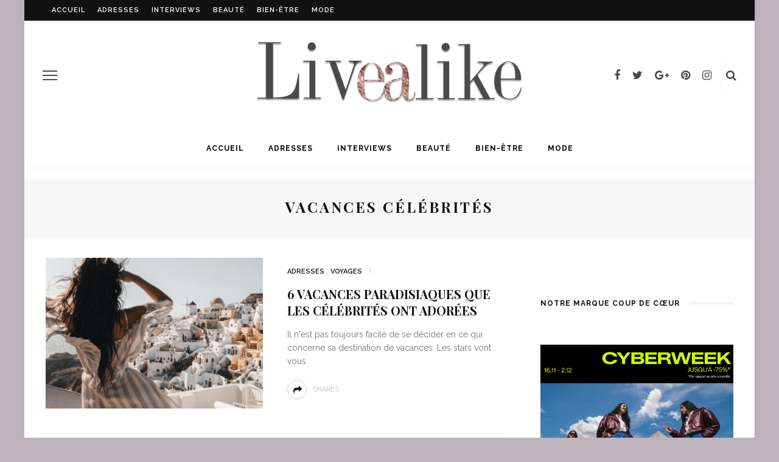

--- FILE ---
content_type: text/css
request_url: https://livealike.fr/wp-content/themes/look/assets/css/theme-style.css?ver=1.3
body_size: 126603
content:
/*--------------------------------------------------------------
>>> TABLE OF CONTENTS:
----------------------------------------------------------------
1.0 - Reset
2.0 - Main
3.0 - Headers
4.0 - Navigation
5.0 - Blocks
6.0 - Single
7.0 - Widgets
8.0 - Archive + Pages
9.0 - Widgets
10.0 - Footer
--------------------------------------------------------------*/

/*--------------------------------------------------------------
    1.0 - Reset
--------------------------------------------------------------*/
body {
    display: block;
    margin: 0;
}

body {
    font-size: 14px;
    line-height: 1.7;
}

a {
    color: inherit;
    line-height: inherit;
    outline: none;
    text-decoration: none;
}

a:hover, a:focus {
    text-decoration: none;
}

li {
    list-style: none;
}

img {
    max-width: 100%;
    height: auto;
    vertical-align: middle;
}

.aligncenter, div.aligncenter {
    display: block !important;
    margin-left: auto !important;
    margin-right: auto;
}

a img.aligncenter {
    display: block;
    margin-left: auto;
    margin-right: auto;
    margin-bottom: 24px;
}

.wp-caption {
    max-width: 100% !important; /* Image does not overflow the content area */
    overflow: hidden;
    margin-bottom: 30px;
}

.wp-caption img {
    border: 0 none;
    max-width: 100%;
    height: auto;
    margin: 0 auto;
    float: left;
    padding: 0;
    width: auto;
}

kbd {
    padding: 4px 7px;
    background: #333;
    color: #fff !important;
}

/* THEY ARE ONLY TO KEEP THEME CHECK HAPPY */
.is-sticky {
}

.gallery-caption {
}

.bypostauthor {
}

select {
    outline: none;
}

cite {
    font-style: italic;
    font-weight: 700;
}

.screen-reader-text:focus {
    background-color: #f1f1f1;
    border-radius: 3px;
    box-shadow: 0 0 2px 2px rgba(0, 0, 0, 0.6);
    clip: auto !important;
    display: block;
    font-size: 0.875rem;
    font-weight: bold;
    height: auto;
    left: 5px;
    line-height: normal;
    padding: 15px 23px 14px;
    text-decoration: none;
    top: 5px;
    width: auto;
    z-index: 100000; /* Above WP toolbar. */
}

input:-webkit-autofill {
    background-color: transparent !important;
    -webkit-box-shadow: 0 0 0 1000px #fff inset;
}

input[type="text"], input[type="email"], input[type="password"], input[type="search"], input[type="tel"] {
    display: block;
    text-align: left;
    vertical-align: middle;
    border: 1px solid rgba(0, 0, 0, .05);
    color: #111;
    outline: 0;
    font-weight: 400;
    box-shadow: none !important;
    -webkit-box-shadow: none !important;
    padding: 12px 20px;
    font-size: 14px;
    line-height: 1.5;
    width: 100%;
    outline: none !important;
    -webkit-transition: all .35s ease-in-out;
    -moz-transition: all .35s ease-in-out;
    -ms-transition: all .35s ease-in-out;
    -o-transition: all .35s ease-in-out;
    transition: all .35s ease-in-out;
}

input[type="text"]:hover, input[type="text"]:focus, input[type="email"]:hover, input[type="email"]:focus, input[type="password"]:hover,
input[type="password"]:focus, input[type="search"]:hover, input[type="search"]:focus, input[type="tel"]:hover, input[type="tel"]:focus {
    font-size: 14px;
    border-color: #111;
}

select {
    outline: none;
    display: block;
    padding: 12px;
    width: 100%;
    border-color: #f2f2f2;
}

textarea {
    display: block;
    text-align: left;
    padding: 20px;
    font-weight: 400;
    font-size: 14px;
    line-height: 1.5;
    vertical-align: middle;
    color: #111;
    width: 100%;
    outline: none !important;
    border: 1px solid rgba(0, 0, 0, .05);
    -webkit-transition: all .3s linear;
    -moz-transition: all .3s linear;
    -ms-transition: all .3s linear;
    -o-transition: all .3s linear;
    transition: all .3s linear;
}

textarea:hover, textarea:focus {
    border-color: #111;
}

textarea:hover, textarea:focus {
    font-size: 14px;
}

button[type="submit"], input[type="submit"] {
    position: relative;
    font-weight: 400;
    line-height: 20px;
    padding: 12px 20px;
    font-style: normal;
    background-color: #111;
    text-transform: uppercase;
    color: #fff;
    letter-spacing: 2px;
    border: none;
    border-radius: 0;
    -webkit-border-radius: 0;
    outline: none;
    box-shadow: none !important;
    -webkit-box-shadow: none !important;
    font-size: 10px !important;
    -webkit-transition: all .3s linear;
    -moz-transition: all .3s linear;
    -ms-transition: all .3s linear;
    -o-transition: all .3s linear;
    transition: all .3s linear;
    cursor: pointer !important;
}

button[type="submit"]:hover, input[type="submit"]:hover,
button[type="submit"]:focus, input[type="submit"]:focus {
    opacity: .7;
}

.size-auto,
.size-full,
.size-large,
.size-medium,
.size-thumbnail {
    max-width: 100%;
    height: auto;
}

em {
    font-style: italic;
}

strong {
    font-weight: bold;
}

/*--------------------------------------------------------------
   2.0 - Main
--------------------------------------------------------------*/
.ruby-container {
    display: block;
    max-width: 1170px;
    margin-left: auto;
    margin-right: auto;
    padding-left: 20px;
    padding-right: 20px;
}

.main-site-outer, .main-site-wrap {
    display: block;
}

.site-wrap-outer {
    display: block;
    overflow: hidden;
}

#ruby-site-content {
    display: block;
    position: relative;
    right: 0;
    margin: 0 auto;
    padding: 0;
}

body.is-full-width #ruby-site-content {
    -webkit-transition: right .5s ease-in-out;
    -moz-transition: right .5s ease-in-out;
    -ms-transition: right .5s ease-in-out;
    -o-transition: right .5s ease-in-out;
    transition: right .5s ease-in-out;
    backface-visibility: hidden;
    -webkit-backface-visibility: hidden;
}

.ruby-page-wrap {
    display: block;
    position: relative;
    margin-top: 40px;
    margin-bottom: 60px;
}

.ruby-content-wrap {
    display: block;
    overflow: hidden;
}

.sidebar-wrap {
    display: block;
    padding-left: 60px;
    padding-right: 0;
}

.is-sidebar-left .sidebar-wrap {
    padding-left: 0;
    padding-right: 60px;
}

.sidebar-inner {
    display: block;
    position: relative;
    overflow: hidden;
}

body.is-site-link {
    z-index: -1;
    position: relative;
}

body.is-site-link:before {
    content: '';
    z-index: -1;
    position: absolute;
    left: 0;
    top: 0;
    right: 0;
    bottom: 0;
    cursor: pointer;
}

/* boxed layout */
.is-boxed .main-site-outer {
    display: block;
    background-color: #fff;
    z-index: 3;
    max-width: 1200px;
    margin-left: auto;
    margin-right: auto;
    z-index: 2;
    -webkit-box-shadow: 2px 2px 1px rgba(24, 24, 24, 0.05);
    -moz-box-shadow: 2px 2px 1px rgba(24, 24, 24, 0.05);
    box-shadow: 2px 2px 1px rgba(24, 24, 24, 0.05);
}

.is-divider {
    display: block;
    margin: 0;
    padding: 0;
    width: 100%;
    float: none;
    overflow: hidden;
}

/* thumb caption */
.thumb-caption {
    display: block;
    position: absolute;
    right: 5px;
    bottom: 5px;
    text-align: left;
    background-color: rgba(0, 0, 0, .2);
    text-shadow: 1px 1px 1px rgba(0, 0, 0, .1);
    color: #fff;
    padding: 3px 12px;
    font-style: italic;
    font-size: 12px;
    line-height: 1.3;
    z-index: 20;
    max-width: 300px;
}

.thumb-caption i {
    margin-right: 5px;
}

/* page pagination */
.pagination-wrap {
    display: block;
    overflow: hidden;
    text-align: center;
    border-top: 1px solid rgba(24, 24, 24, .05);
    padding-top: 40px;
    color: #aaa;
    width: 100%;
}

.pagination-text {
    font-size: 12px;
    line-height: 1;
    display: block;
    margin-top: 10px;
    font-style: italic;
}

.pagination-num {
    display: inline-block;
    color: #fff;
}

.page-numbers {
    display: block;
    float: left;
    height: 36px;
    width: 36px;
    line-height: 34px;
    font-size: 14px;
    border: 1px solid #cbcbcb;
    color: #aaa;
    border-radius: 50%;
    text-align: center;
    margin-left: 5px;
    margin-right: 5px;
    -webkit-transition: all .3s linear;
    -moz-transition: all .3s linear;
    -ms-transition: all .3s linear;
    -o-transition: all .3s linear;
    transition: all .3s linear;
}

.dots.page-numbers {
    border: none;
    width: auto;
}

.prev.page-numbers, .next.page-numbers {
    font-size: 15px;
}

.page-numbers:last-child {
    margin-right: 0;
}

.page-numbers.current, a.page-numbers:hover, a.page-numbers:focus {
    background-color: #111;
    border-color: #111;
    color: #fff;
}

.pagination-wrap .newer {
    display: block;
    float: left;
}

.pagination-wrap .older {
    display: block;
    float: right;
}

.newer a, .older a {
    display: block;
    line-height: 1;
    padding: 5px 15px;
    font-style: italic;
    border: 2px solid;
    -webkit-transition: all .35s ease-in-out;
    -moz-transition: all .35s ease-in-out;
    -ms-transition: all .35s ease-in-out;
    -o-transition: all .35s ease-in-out;
    transition: all .35s ease-in-out;
}

.newer i {
    margin-right: 5px;
    font-style: normal;
}

.older i {
    margin-left: 5px;
    font-style: normal;
}

.newer a:hover, .newer a:focus, .older a:hover, .older a:focus {
    background-color: #333;
    border-color: #333;
    color: #fff;
}

/* error style */
.ruby-overflow {
    display: block;
    overflow: hidden;
    width: 100%;
    float: none;
}

.ruby-error {
    color: #FECD98;
    font-weight: bold;
    font-size: 12px;
    padding: 10px 20px;
}

.ruby-error:before {
    display: inline-block;
    content: "\f071";
    font-family: FontAwesome;
    margin-right: 7px;
}

.ruby-error h3 {
    display: inline-block;
    font-size: inherit;
    margin: 0;
}

/* image animation */
.ruby-animated-image {
    opacity: 0;
    backface-visibility: hidden;
    -webkit-backface-visibility: hidden;
}

.ruby-zoom.ruby-animated-image.ruby-animation {
    -webkit-animation: ruby-zoom-animated 0.6s 1 cubic-bezier(0.2, 1, 0.3, 1);;
    -moz-animation: ruby-zoom-animated 0.6s 1 cubic-bezier(0.2, 1, 0.3, 1);;
    animation: ruby-zoom-animated 0.6s 1 cubic-bezier(0.2, 1, 0.3, 1);
    opacity: 1;
}

.ruby-fade.ruby-animated-image.ruby-animation {
    opacity: 1;
    -webkit-transition: all .55s ease-in-out;
    -moz-transition: all .55s ease-in-out;
    -ms-transition: all .55s ease-in-out;
    -o-transition: all .55s ease-in-out;
    transition: all .55s ease-in-out;
}

.ruby-bottom.ruby-animated-image.ruby-animation {
    opacity: 1;
    -webkit-transition: all .55s ease-in-out;
    -moz-transition: all .55s ease-in-out;
    -ms-transition: all .55s ease-in-out;
    -o-transition: all .55s ease-in-out;
    transition: all .55s ease-in-out;
    -webkit-transform: translateY(0);
    -moz-transform: translateY(0);
    -ms-transform: translateY(0);
    -o-transform: translateY(0);
    transform: translateY(0);
}

.ruby-bottom.ruby-animated-image {
    -webkit-transform: translateY(100px);
    -moz-transform: translateY(100px);
    -ms-transform: translateY(100px);
    -o-transform: translateY(100px);
    transform: translateY(100px);
}

@keyframes ruby-zoom-animated {
    0% {
        transform: scale(0.6);
        opacity: 0.1;
    }
    100% {
        transform: scale(1);
        opacity: 1;
    }
}

@-webkit-keyframes ruby-zoom-animated {
    0% {
        -webkit-transform: scale(0.6);
        opacity: 0.1;
    }
    100% {
        -webkit-transform: scale(1);
        opacity: 1;
    }
}

@-moz-keyframes ruby-zoom-animated {
    0% {
        -moz-transform: scale(0.6);
        opacity: 0.1;
    }
    100% {
        -moz-transform: scale(1);
        opacity: 1;
    }
}

.is-sidebar-left .ruby-content-wrap {
    float: right;
}

/* tipsy */
.tipsy-inner {
    background-color: #111;
    opacity: 1 !important;
    font-size: 11px;
}

.tipsy-arrow-n, .tipsy-arrow {
    border-color: #111;
}

/* slider slider */

.slick-dots {
    display: block;
    line-height: 1;
    position: absolute;
    left: 50%;
    -webkit-transform: translateX(-50%);
    -moz-transform: translateX(-50%);
    -ms-transform: translateX(-50%);
    -o-transform: translateX(-50%);
    bottom: 10px;
}

.slick-dots li {
    display: inline-block;
    padding: 0 4px;
    position: relative;
    opacity: .5;
    -webkit-transition: opacity .35s ease-in-out;
    -moz-transition: opacity .35s ease-in-out;
    -ms-transition: opacity .35s ease-in-out;
    -o-transition: opacity .35s ease-in-out;
    transition: opacity .35s ease-in-out;
}

.slick-dots li:hover, .slick-dots li:focus {
    opacity: 1;
}

.slick-dots li button {
    opacity: 0;
    position: absolute;
    left: 0;
    top: 0;
    right: 0;
    bottom: 0;
    cursor: pointer;
}

.slick-dots li:before {
    content: '';
    height: 8px;
    width: 8px;
    border: 1px solid #fff;
    border-radius: 50%;
    display: block;
    position: relative;
    -webkit-transition: all .3s linear;
    -moz-transition: all .3s linear;
    -ms-transition: all .3s linear;
    -o-transition: all .3s linear;
    transition: all .3s linear;
}

.slick-dots li.slick-active:before {
    background-color: #fff;
}

/* slider nav */
.ruby-slider-nav {
    opacity: 0;
    border-radius: 0;
    position: absolute;
    box-shadow: none;
    margin-top: -35px;
    height: 70px;
    top: 50%;
    width: 70px;
    z-index: 1;
    cursor: pointer;
    -webkit-transition: opacity .3s linear;
    -moz-transition: opacity .3s linear;
    -ms-transition: opacity .3s linear;
    -o-transition: opacity .3s linear;
    transition: opacity .3s linear;
}

.ruby-slider-nav-small {
    opacity: 0;
    border-radius: 0;
    position: absolute;
    box-shadow: none;
    height: 30px;
    font-size: 24px;
    color: #fff;
    bottom: 45px;
    width: 30px;
    z-index: 1;
    text-align: center;
    cursor: pointer;
    -webkit-transition: opacity .3s linear;
    -moz-transition: opacity .3s linear;
    -ms-transition: opacity .3s linear;
    -o-transition: opacity .3s linear;
    transition: opacity .3s linear;
}

.ruby-slider-prev {
    left: 20px;
    background-size: cover !important;
    background: url("../images/nav-left.png") center center no-repeat !important;
}

.ruby-slider-next {
    right: 20px;
    background-size: cover !important;
    background: url("../images/nav-right.png") center center no-repeat !important;
}

.ruby-slider-prev-small {
    left: 0;
    right: auto;
}

.ruby-slider-next-small {
    right: 0;
    left: auto;
}

.slick-slider:hover .ruby-slider-nav, .slick-slider:hover .ruby-slider-nav-small {
    opacity: 1;
}

/* slider loading*/
.slider-loading {
    background: #f9f9f9 url('../images/ajax-loader.svg') no-repeat center center !important;
    position: absolute;
    top: 0;
    left: 0;
    right: 0;
    bottom: 0;
    z-index: 992;
    display: block;
    min-height: 44px;
}

.is-light-text .slider-loading {
    background: #222 url('../images/ajax-loader.svg') no-repeat center center !important;
}

.slider-init {
    display: block;
    overflow: hidden;
}

.is-relative {
    position: relative !important;
}

.is-absolute {
    position: absolute !important;
}

.is-center {
    text-align: center;
}

.is-table {
    position: relative;
    display: table !important;
    height: 100%;
    width: 100%;
}

.is-cell {
    display: table-cell !important;
}

.is-middle {
    vertical-align: middle;
}

.is-bottom {
    vertical-align: bottom;
}

.is-top {
    vertical-align: top;
}

.post-wrap, .post-outer {
    display: block;
    position: relative;
}

.post-wrap.is-background-post {
    margin-left: 0;
    margin-right: 0;
    background-repeat: no-repeat;
    background-position: center center;
    background-size: cover !important;
    -webkit-background-size: cover !important;
}

.post-header {
    position: relative;
}

.ruby-col-5 {
    width: 20%;
}

/* block all */
.ruby-section {
    display: block;
    position: relative;
}

.main-site-content-wrap > .ruby-section-hs:first-child {
    margin-top: 40px;
}

.ruby-block-wrap {
    display: block;
    overflow: hidden;
    position: relative;
    margin-bottom: 60px;
}

.ruby-block-inner {
    display: block;
    position: relative;
}

.block-header-wrap, .block-header-inner {
    display: block;
}

.block-header-inner {
    position: relative;
}

.block-title {
    display: block;
    position: relative;
    margin-bottom: 30px;
}

.block-title h3 {
    display: inline-block;
    vertical-align: middle;
    position: relative;
    background-color: #fff;
    font-family: inherit;
    font-size: inherit;
    line-height: 30px;
    margin: 0;
    padding: 0 15px 0 0;
    z-index: 10;
    backface-visibility: hidden;
    -webkit-backface-visibility: hidden;
}

.block-title:after {
    content: '';
    height: 4px;
    background-color: #f2f2f2;
    position: absolute;
    left: 0;
    right: 0;
    top: 50%;
    margin-top: -2px;
    backface-visibility: hidden;
    -webkit-backface-visibility: hidden;
}

.block-view-more {
    display: block;
    position: absolute;
    z-index: 20;
    right: 0;
    top: 50%;
    margin-top: -15px;
    padding-left: 15px;
    background-color: #fff;
    line-height: 1;
}

.block-view-more a {
    display: inline-block;
    vertical-align: middle;
    line-height: 30px;
    white-space: nowrap;
    font-weight: 600;
    -webkit-transition: all .3s linear;
    -moz-transition: all .3s linear;
    -ms-transition: all .3s linear;
    -o-transition: all .3s linear;
    transition: all .3s linear;
}

.block-view-more a:hover, .block-view-more a:focus {
    color: #111;
}

.block-view-more i {
    line-height: inherit;
    display: inline-block;
    margin-left: 10px;
}

.block-content-wrap {
    display: block;
    position: relative;
    margin-left: -20px;
    margin-right: -20px;
}

/* module all */
.slider-wrap {
    display: block;
    position: relative;
    overflow: hidden;
}

.post-wrap .post-title {
    display: block;
    font-size: 20px;
    margin: 0 0 15px 0;
}

.post-title {
    line-height: 0;
}

.post-title > * {
    display: inline;
    line-height: 1.35;
    margin: 0 !important;
    padding: 0 !important;
}

.post-title a {
    background-image: linear-gradient(0, transparent 0%, rgba(26, 26, 26, .6) 0);
    background-image: -webkit-linear-gradient(0, transparent 0%, rgba(26, 26, 26, .6) 0);
    background-image: -moz-linear-gradient(0, transparent 0%, rgba(26, 26, 26, .6) 0);
    background-repeat: no-repeat;
    background-position: bottom left;
    -webkit-background-size: 0% 1px;
    background-size: 0% 1px;
    -webkit-transition: background .2s linear;
    -moz-transition: background .2s linear;
    -ms-transition: background .2s linear;
    -o-transition: background .2s linear;
    transition: background .2s linear;
}

.is-light-text .post-title a {
    background-image: linear-gradient(0, transparent 0%, rgba(225, 225, 225, .9) 0);
    background-image: -webkit-linear-gradient(0, transparent 0%, rgba(225, 225, 225, .9) 0);
    background-image: -moz-linear-gradient(0, transparent 0%, rgba(225, 225, 225, .9) 0);
}

.post-title a:hover, .post-title a:focus {
    -webkit-background-size: 100% 1px;
    background-size: 100% 1px;
}

.is-light-text .post-title a:hover, .is-light-text .post-title a:focus {
    color: #fff;
}

.post-title.is-big-title {
    font-size: 26px;
}

.post-title.is-big-title > * {
    line-height: 1.2;
}

.post-title.is-small-title {
    font-size: 15px;
}

.post-title.is-mini-title {
    font-size: 15px;
    text-transform: none;
}

.post-title.is-small-title > * {
    line-height: 1.5;
}

.post-title.is-mini-title > * {
    line-height: 1.6;
}

.is-light-text .post-title, .is-light-text .post-meta-info,
.is-light-text .post-cat-info a {
    color: #fff;
}

.is-light-text .post-title {
    text-shadow: 1px 1px 2px rgba(0, 0, 0, .1);
}

.is-light-text .post-cat-info {
    text-shadow: 1px 1px 2px rgba(0, 0, 0, .05);
}

.is-light-text .post-header {
    z-index: 10;
}

.post-header-meta {
    display: block;
    line-height: 1;
}

.post-header-meta > .post-cat-info, .post-header-meta > .post-meta-info {
    display: inline-block;
}

.post-header-meta > *:before {
    display: inline-block;
    content: '|';
    margin-left: 7px;
    margin-right: 7px;
}

.post-header-meta > *:first-child:before {
    display: none;
}

.post-cat-info {
    display: block;
    line-height: 1.2;
    margin-bottom: 15px;
}

.post-cat-info a {
    color: #111;
    position: relative;
    white-space: nowrap;
    margin-right: 10px;
    -webkit-transition: all .3s linear;
    -moz-transition: all .3s linear;
    -ms-transition: all .3s linear;
    -o-transition: all .3s linear;
    transition: all .3s linear;
}

.post-cat-info a:after {
    content: '';
    display: block;
    position: absolute;
    width: 0%;
    left: 0;
    height: 1px;
    background-color: rgba(26, 26, 26, .6);
    bottom: -1px;
    -webkit-transition: width .3s linear;
    -moz-transition: width .3s linear;
    -ms-transition: width .3s linear;
    -o-transition: width .3s linear;
    transition: width .3s linear;
}

.is-light-text .post-cat-info a:after {
    background-color: rgba(255, 255, 255, .9);
}

.post-cat-info a:hover:after {
    width: 100%;
}

.post-cat-info a:last-child {
    margin-right: 0;
}

.is-light-text .post-cat-info a.cat-info-el:hover,
.is-light-text .post-cat-info a.cat-info-el:focus {
    color: #fff;
}

.post-meta-info {
    display: block;
    line-height: 1.5;
    margin-bottom: 15px;
    color: #aaa;
}

.meta-info-el {
    display: inline-block;
    position: relative;
}

.meta-info-el:before {
    content: '|';
    display: inline-block;
    font-weight: normal;
    margin-left: 7px;
    margin-right: 7px;
    vertical-align: middle;
}

.meta-info-el:first-child:before {
    display: none;
}

.meta-info-el a:before {
    content: '.';
    display: inline-block;
    margin-left: 2px;
    margin-right: 2px;
}

.meta-info-el a:first-of-type:before {
    display: none;
}

.meta-info-decs {
    text-transform: lowercase;
}

.meta-info-author-thumb {
    display: inline-block;
    margin-right: 10px;
    line-height: 0;
    vertical-align: middle;
}

.meta-info-author-thumb img {
    display: block;
    vertical-align: middle;
    border-radius: 50%;
    width: 40px;
    height: 40px;
    margin: 0 !important;
    padding: 0 !important;
}

.post-excerpt {
    display: block;
    font-size: 14px;
    line-height: 1.6;
    margin-bottom: 20px;
    color: #777;
}

.is-light-text .post-excerpt {
    color: #eee;
}

/* post thumb */
.post-thumb-outer {
    display: block;
    position: relative;
    overflow: hidden;
    backface-visibility: hidden;
    -webkit-backface-visibility: hidden;
}

.post-thumb {
    display: block;
    overflow: hidden;
    background-color: #fff;
    backface-visibility: hidden;
    -webkit-backface-visibility: hidden;
}

.post-thumb img {
    width: 100%;
    height: auto;
    -webkit-transition: opacity .3s linear;
    -moz-transition: opacity .3s linear;
    -ms-transition: opacity .3s linear;
    -o-transition: opacity .3s linear;
    transition: opacity .3s linear;
    backface-visibility: hidden;
    -webkit-backface-visibility: hidden;
}

.post-thumb:hover img {
    opacity: .7;
}

.post-thumb.video-iframe {
    padding-bottom: 56% !important;
    height: 0 !important;
}

.post-thumb.audio-iframe {
    padding-bottom: 32% !important;
    height: 0 !important;
}

.post-thumb.audio-iframe.is-self-hosted {
    padding-bottom: 30px !important;
}

.post-thumb iframe {
    position: absolute;
    top: 0;
    left: 0;
    border: none;
    width: 100%;
    height: 100%;
}

.ruby-gallery-grid.slider-init {
    height: 412px;
}

.ruby-gallery-slider.slider-init {
    height: 551px;
}

/* post share */
.post-share-bar {
    display: block;
    text-align: left;
    line-height: 0;
}

.post-share-bar-inner {
    position: relative;
    display: inline-block;
    cursor: pointer;
    height: 32px;
    width: 32px;
    border: 1px solid #cbcbcb;
    border-radius: 50%;
}

.post-share-bar-inner:before {
    display: block;
    position: absolute;
    left: 0;
    top: 0;
    content: "\f064";
    font-family: FontAwesome;
    line-height: 30px;
    width: 32px;
    text-align: center;
    font-size: 14px;
    -webkit-transition: all .3s linear;
    -moz-transition: all .3s linear;
    -ms-transition: all .3s linear;
    -o-transition: all .3s linear;
    transition: all .3s linear;
}

.post-share-bar-inner:hover:before {
    opacity: .5;
}

.share-bar-total {
    display: inline-block;
    z-index: -1;
    pointer-events: none;
    line-height: 32px;
    white-space: nowrap;
    vertical-align: top;
    margin-left: 10px;
    color: #cbcbcb;
    -webkit-transition: all .2s linear;
    -moz-transition: all .2s linear;
    -ms-transition: all .2s linear;
    -o-transition: all .2s linear;
    transition: all .2s linear;
}

.post-share-bar .share-bar-el {
    display: block;
    background-color: #fff;
    padding-left: 2px;
    padding-right: 2px;
    position: absolute;
    opacity: 0;
    visibility: hidden;
    left: 0;
    top: 0;
    text-align: center;
    z-index: 1;
    -webkit-transition: all .3s linear;
    -moz-transition: all .3s linear;
    -ms-transition: all .3s linear;
    -o-transition: all .3s linear;
    transition: all .3s linear;
    backface-visibility: hidden;
    -webkit-backface-visibility: hidden;
    transition-delay: 0s;
    -webkit-transition-delay: 0s;
}

.share-bar-el i {
    display: block;
    text-align: center;
    font-size: 14px;
    height: 32px;
    width: 32px;
    line-height: 32px;
    border-radius: 50%;
    color: #fff;
    -webkit-transition: all .3s linear;
    -moz-transition: all .3s linear;
    -ms-transition: all .3s linear;
    -o-transition: all .3s linear;
    transition: all .3s linear;
    transition-delay: 0s !important;
    -webkit-transition-delay: 0s !important;
}

.share-bar-el:hover i, .share-bar-icon:hover i {
    background-color: #111;
    border-color: #111;
    color: #fff;
}

.post-share-bar-inner:hover .share-bar-el {
    visibility: visible;
    pointer-events: auto;
    opacity: 1;
    z-index: 0;
}

.post-share-bar-inner .share-bar-el:nth-child(1) {
    -webkit-transform: translate3d(32px, 0, 0);
    -moz-transform: translate3d(32px, 0, 0);
    -ms-transform: translate3d(32px, 0, 0);
    -o-transform: translate3d(32px, 0, 0);
    transform: translate3d(32px, 0, 0);
}

.post-share-bar-inner:hover .share-bar-el:nth-child(1) {
    -webkit-transition: all .3s linear;
    -moz-transition: all .3s linear;
    -ms-transition: all .3s linear;
    -o-transition: all .3s linear;
    transition: all .3s linear;
}

.post-share-bar-inner .share-bar-el:nth-child(2) {
    z-index: 2;
    -webkit-transform: translate3d(32px, 0, 0);
    -moz-transform: translate3d(32px, 0, 0);
    -ms-transform: translate3d(32px, 0, 0);
    -o-transform: translate3d(32px, 0, 0);
    transform: translate3d(32px, 0, 0);
}

.post-share-bar-inner:hover .share-bar-el:nth-child(2) {
    -webkit-transition: all .3s linear;
    -moz-transition: all .3s linear;
    -ms-transition: all .3s linear;
    -o-transition: all .3s linear;
    transition: all .3s linear;
    -webkit-transform: translateX(68px);
    -moz-transform: translateX(68px);
    -ms-transform: translateX(68px);
    -o-transform: translateX(68px);
    transform: translateX(68px);
    transition-delay: .1s;
    -webkit-transition-delay: .1s;
}

.post-share-bar-inner .share-bar-el:nth-child(3) {
    z-index: 3;
    -webkit-transform: translateX(68px);
    -moz-transform: translateX(68px);
    -ms-transform: translateX(68px);
    -o-transform: translateX(68px);
    transform: translateX(68px);
}

.post-share-bar-inner:hover .share-bar-el:nth-child(3) {
    -webkit-transform: translateX(104px);
    -moz-transform: translateX(104px);
    -ms-transform: translateX(104px);
    -o-transform: translateX(104px);
    transform: translateX(104px);
    transition-delay: .2s;
    -webkit-transition-delay: .2s;
}

.post-share-bar-inner .share-bar-el:nth-child(4) {
    -webkit-transform: translateX(104px);
    -moz-transform: translateX(104px);
    -ms-transform: translateX(104px);
    -o-transform: translateX(104px);
    transform: translateX(104px);
    z-index: 4;
}

.post-share-bar-inner:hover .share-bar-el:nth-child(4) {
    -webkit-transform: translateX(140px);
    -moz-transform: translateX(140px);
    -ms-transform: translateX(140px);
    -o-transform: translateX(140px);
    transform: translateX(140px);
    transition-delay: .3s;
    -webkit-transition-delay: .3s;
}

.post-share-bar-inner .share-bar-el:nth-child(5) {
    -webkit-transform: translateX(140px);
    -moz-transform: translateX(140px);
    -ms-transform: translateX(140px);
    -o-transform: translateX(140px);
    transform: translateX(140px);
    z-index: 5;
}

.post-share-bar-inner:hover .share-bar-el:nth-child(5) {
    -webkit-transform: translateX(176px);
    -moz-transform: translateX(176px);
    -ms-transform: translateX(176px);
    -o-transform: translateX(176px);
    transform: translateX(176px);
    transition-delay: .4s;
    -webkit-transition-delay: .4s;
}

.post-share-bar-inner .share-bar-el:nth-child(6) {
    -webkit-transform: translateX(176px);
    -moz-transform: translateX(176px);
    -ms-transform: translateX(176px);
    -o-transform: translateX(176px);
    transform: translateX(176px);
    z-index: 6;
}

.post-share-bar-inner:hover .share-bar-el:nth-child(6) {
    -webkit-transform: translateX(212px);
    -moz-transform: translateX(212px);
    -ms-transform: translateX(212px);
    -o-transform: translateX(212px);
    transform: translateX(212px);
    transition-delay: .5s;
    -webkit-transition-delay: .5s;
}

.post-share-bar-inner .share-bar-el:nth-child(7) {
    -webkit-transform: translateX(212px);
    -moz-transform: translateX(212px);
    -ms-transform: translateX(212px);
    -o-transform: translateX(212px);
    transform: translateX(212px);
    z-index: 7;
}

.post-share-bar-inner:hover .share-bar-el:nth-child(7) {
    -webkit-transform: translateX(248px);
    -moz-transform: translateX(248px);
    -ms-transform: translateX(248px);
    -o-transform: translateX(248px);
    transform: translateX(248px);
    transition-delay: .5s;
    -webkit-transition-delay: .5s;
}

.post-share-bar-inner .share-bar-el:nth-child(8) {
    -webkit-transform: translateX(248px);
    -moz-transform: translateX(248px);
    -ms-transform: translateX(248px);
    -o-transform: translateX(248px);
    transform: translateX(248px);
    z-index: 8;
}

.post-share-bar-inner:hover .share-bar-el:nth-child(8) {
    -webkit-transform: translateX(284px);
    -moz-transform: translateX(284px);
    -ms-transform: translateX(284px);
    -o-transform: translateX(284px);
    transform: translateX(284px);
    transition-delay: .6s;
    -webkit-transition-delay: .6s;
}

.post-share-bar-inner .share-bar-el:nth-child(9) {
    -webkit-transform: translateX(284px);
    -moz-transform: translateX(284px);
    -ms-transform: translateX(284px);
    -o-transform: translateX(284px);
    transform: translateX(284px);
    z-index: 9;
}

.post-share-bar-inner:hover .share-bar-el:nth-child(9) {
    -webkit-transform: translateX(320px);
    -moz-transform: translateX(320px);
    -ms-transform: translateX(320px);
    -o-transform: translateX(320px);
    transform: translateX(320px);
    transition-delay: .7s;
    -webkit-transition-delay: .7s;
}

/* social color */
.icon-facebook i, .bg-facebook {
    background-color: #899DCE;
}

.icon-twitter i, .bg-twitter {
    background-color: #60D2F5;
}

.icon-google i, .bg-google {
    background-color: #DC4047;
}

.icon-youtube i, .bg-youtube {
    background-color: #EF464B;
}

.icon-linkedin i, .bg-linkedin {
    background-color: #007BB6;
}

.icon-pinterest i, .bg-pinterest {
    background-color: #F74C53;
}

.icon-flickr i, .bg-flickr {
    background-color: #FF0082;
}

.icon-tumblr i, .bg-tumblr {
    background-color: #32506D;
}

.icon-skype i {
    background-color: #00AAE1;
}

.icon-reddit i {
    background-color: #F16A5A;
}

.icon-email i {
    background-color: #ffcf51;
}

.icon-digg i {
    background-color: #505050;
}

.icon-vimeo i, .bg-vimeo {
    background-color: #44BBE1;
}

.icon-rss i {
    background-color: #F4A62A;
}

.icon-dribbble i, .bg-dribbble {
    background-color: #FB70A6;
}

.icon-instagram i, .bg-instagram {
    background-color: #709CBF;
}

.icon-500px i {
    background-color: #222222;
}

.icon-vk i, .bg-vk {
    background-color: #4C66A4;
}

.icon-soundcloud i, .bg-soundcloud {
    background-color: #fd794a;
}

/* post review score */
.post-review-score {
    display: block;
    position: absolute;
    top: 0;
    right: 0;
    height: 44px;
    width: 44px;
    color: #fff;
    background-color: #111;
    line-height: 44px;
    font-size: 16px;
    font-weight: 700;
    text-align: center;
}

/* post format info */
.post-format-info {
    display: block;
    overflow: hidden;
    position: absolute;
    text-align: center;
    color: #fff;
    top: 50%;
    left: 50%;
    margin-left: -21px;
    margin-top: -21px;
    height: 42px;
    width: 42px;
    border: 2px solid;
    line-height: 38px;
    border-radius: 50%;
    background-color: rgba(24, 24, 24, 0.3);
    text-shadow: 1px 1px 1px rgba(24, 24, 24, .1);
    font-size: 18px;
    z-index: 99;
    backface-visibility: hidden;
    -webkit-backface-visibility: hidden;
}

.post-format-info i {
    display: block;
    letter-spacing: 0;
    vertical-align: middle;
    line-height: inherit;
}

.is-video-format i {
    margin-top: 1px;
    margin-left: 4px;
    font-size: 19px;
}

.is-audio-format i {
    margin-top: 1px;
    margin-left: 1px;
}

.is-gallery-format i {
    margin-top: 1px;
}

/* classic blog layout */
.blog-content-wrap {
    display: block;
    position: relative;
    margin-left: -20px;
    margin-right: -20px;
}

.blog-wrap.is-layout_list .pagination-wrap,
.blog-wrap.is-layout_classic .pagination-wrap,
.blog-wrap.is-layout_classic_lite .pagination-wrap {
    border-top: none;
    padding-top: 0;
}

.blog-wrap.is-layout_grid_small .blog-content-wrap,
.blog-wrap.is-layout_grid_small_s .blog-content-wrap {
    margin-left: -10px;
    margin-right: -10px;
}

.blog-wrap.is-layout_grid_small .post-classic-lite,
.blog-wrap.is-layout_grid_small_s .post-classic-lite {
    margin-left: 10px;
    margin-right: 10px;
}

.content-with-sidebar .blog-content-inner > *:nth-child(3n+1),
.content-without-sidebar .blog-content-inner > *:nth-child(4n+1) {
    clear: both;
}

.blog-wrap.is-layout_overlay_small .pagination-wrap {
    border-top: none;
    padding-top: 58px;
}

.blog-wrap.is-layout_overlay_small .blog-content-wrap {
    margin-left: -2px;
    margin-right: -2px;
}

.blog-wrap.is-layout_overlay_small .post-classic-lite {
    margin-left: 2px;
    margin-right: 2px;
}

/* feat wrap */
.feat-wrap {
    display: block;
    margin-bottom: 60px;
}

.feat-inner {
    margin-left: -20px;
    margin-right: -20px;
}

.feat-grid .feat-inner {
    margin-right: -10px;
}

.feat-grid .post-classic-lite {
    padding-bottom: 0;
    border-bottom: none;
}

.feat-grid .post-grid-small-s {
    margin-bottom: 30px;
}

.feat-wrap .slider-wrap.is-fw-slider {
    display: block;
    overflow: hidden;
    margin-left: 20px;
    margin-right: 20px;
}

body.is-boxed .feat-wrap .slider-wrap.is-fw-slider {
    margin-left: 0;
    margin-right: 0;
}

.feat-wrap .slider-wrap.is-hw-slider {
    display: block;
    overflow: hidden;
    margin-left: 20px;
    margin-right: 20px;
}

/* promo area */
.promo-wrap {
    display: block;
    position: relative;
    margin-bottom: 60px;
}

.promo-inner {
    display: block;
    position: relative;
    overflow: hidden;
    margin-left: -10px;
    margin-right: -10px;
}

.promo-wrap .promo-el {
    padding-left: 10px;
    padding-right: 10px;
}

.promo-wrap .widget {
    padding: 0;
    margin: 0 0 30px 0;
}

.promo-wrap .widget:last-child {
    margin-bottom: 0;
}

.banner-link {
    display: block;
    position: absolute;
    left: 0;
    right: 0;
    top: 0;
    bottom: 0;
    z-index: 99;
}

.banner-image-wrap {
    position: relative;
    background-repeat: no-repeat;
    background-size: cover;
    background-position: center;
    height: 200px;
    background-color: #fff;
    -webkit-transition: opacity .35s ease-in-out;
    -moz-transition: opacity .35s ease-in-out;
    -ms-transition: opacity .35s ease-in-out;
    -o-transition: opacity .35s ease-in-out;
    transition: opacity .35s ease-in-out;
}

.banner-content-wrap {
    display: block;
    left: 50%;
    top: 50%;
    position: absolute;
    -webkit-transform: translate(-50%, -50%);
    -moz-transform: translate(-50%, -50%);
    -ms-transform: translate(-50%, -50%);
    transform: translate(-50%, -50%);
    backface-visibility: hidden;
    -webkit-backface-visibility: hidden;
}

.banner-content-wrap .banner-content-inner {
    padding: 0;
    margin: 0;
}

.banner-content-wrap h3 {
    display: inline-block;
    line-height: 1;
    padding: 10px 20px;
    margin: 0;
    background-color: #fff;
    font-size: 15px;
    text-transform: uppercase;
    white-space: nowrap;
}

/*--------------------------------------------------------------
    3.0 - Header
--------------------------------------------------------------*/
.header-outer {
    display: block;
    margin-bottom: 20px;
}

.header-wrap {
    display: block;
    position: relative;
    border-bottom: none;
}

.header-ads-inner {
    display: inline-block;
}

/* header ad */
.header-ads-wrap {
    display: block;
    padding: 15px 15px 0 15px;
    text-align: center;
}

/* top bar */
.top-bar-wrap {
    display: block;
    position: relative;
    background-color: #111;
}

.top-bar-inner {
    display: block;
    position: relative;
}

/* top bar menu */

.top-bar-menu {
    font-size: 11px;
    text-transform: uppercase;
    letter-spacing: 1px;
}

.top-bar-menu-inner li {
    position: relative;
}

.top-bar-menu .top-bar-menu-inner > li {
    display: block;
    position: relative;
    float: left;
}

.top-bar-menu a {
    color: #fff;
    -webkit-transition: all .3s linear;
    -moz-transition: all .3s linear;
    -ms-transition: all .3s linear;
    -o-transition: all .3s linear;
    transition: all .3s linear;
}

.top-bar-menu a:hover, .top-bar-menu a:focus {
    opacity: .7;
}

.top-bar-menu .top-bar-menu-inner > li > a {
    display: block;
    padding: 0 10px;
    line-height: 34px;
}

.top-bar-menu-inner .sub-menu {
    display: block;
    visibility: hidden;
    opacity: 0;
    position: absolute;
    top: 120%;
    background-color: #111;
    font-size: .9em;
    min-width: 180px;
    z-index: 9999;
    pointer-events: none;
    padding-top: 5px;
    padding-bottom: 5px;
    -webkit-box-shadow: 2px 2px 1px rgba(24, 24, 24, 0.05);
    -moz-box-shadow: 2px 2px 1px rgba(24, 24, 24, 0.05);
    box-shadow: 2px 2px 1px rgba(24, 24, 24, 0.05);
    border-left: 1px solid rgba(24, 24, 24, .05);
    -webkit-transition: all .3s linear;
    -moz-transition: all .3s linear;
    -ms-transition: all .3s linear;
    -o-transition: all .3s linear;
    transition: all .3s linear;
}

.top-bar-menu-inner .sub-menu .sub-menu {
    left: 115%;
    top: 0;
    right: auto;
    bottom: auto;
}

.top-bar-menu-inner li:hover > .sub-menu {
    visibility: visible;
    opacity: 1;
    top: 100%;
    left: auto;
    right: auto;
    bottom: auto;
    pointer-events: auto;
}

.top-bar-menu-inner .sub-menu li:hover > .sub-menu {
    visibility: visible;
    opacity: 1;
    left: 100%;
    top: 0;
    right: auto;
    bottom: auto;
    pointer-events: auto;
}

.top-bar-menu-inner .sub-menu a {
    display: block;
    line-height: 1;
    position: relative;
    left: -5px;
    padding: 10px 20px 10px 12px;
    white-space: nowrap;
    -webkit-transition: all .3s linear;
    -moz-transition: all .3s linear;
    -ms-transition: all .3s linear;
    -o-transition: all .3s linear;
    transition: all .3s linear;
}

.top-bar-menu-inner .sub-menu li a:before {
    font-family: FontAwesome;
    content: "\f105";
    display: inline-block;
    letter-spacing: 0;
    width: 5px;
    text-align: center;
    margin-right: 10px;
    visibility: hidden;
    right: -5px;
    line-height: inherit;
    position: relative;
    vertical-align: middle;
    -webkit-transition: all .3s linear;
    -moz-transition: all .3s linear;
    -ms-transition: all .3s linear;
    -o-transition: all .3s linear;
    transition: all .3s linear;
}

.top-bar-menu-inner .sub-menu li a:hover:before {
    visibility: visible;
    right: 0;
}

.top-bar-menu-inner .sub-menu li a:hover {
    left: 0;
}

/* top search form */
.top-bar-right {
    display: block;
    position: absolute;
    right: 0;
    top: 0;
    left: auto;
    bottom: auto;
    color: #fff;
}

.top-bar-right > * {
    display: inline-block;
    line-height: 34px;
    vertical-align: middle;
}

.top-bar-social-wrap {
    margin-right: 10px;
}

.top-bar-social-wrap a {
    padding-left: 5px;
    padding-right: 5px;
    opacity: .7;
}

.top-bar-social-wrap a:hover, .top-bar-social-wrap a:focus {
    opacity: 1;
}

.top-bar-shortcode {
    margin-right: 10px;
}

.ruby-search {
    display: block;
    position: relative;
}

.ruby-search input[type="text"] {
    font-size: 12px;
    line-height: 20px;
    font-style: italic;
    padding: 10px 50px 10px 20px;
    color: #aaa;
    -webkit-transition: all .3s linear;
    -moz-transition: all .3s linear;
    -ms-transition: all .3s linear;
    -o-transition: all .3s linear;
    transition: all .3s linear;
}

.ruby-search input[type="text"]:hover, .ruby-search input[type="text"]:focus {
    color: #111;
    border-color: #111;
}

.is-dark-text .ruby-search input[type="text"]:hover, .is-dark-text .ruby-search input[type="text"]:focus {
    border-color: #aaa;
}

.header-outer .ruby-search input[type="text"], .off-canvas-search .ruby-search input[type="text"] {
    display: block;
    width: 100%;
    background-color: rgba(255, 255, 255, 0.1);
}

.ruby-search-input {
    display: block;
    position: relative;
}

.ruby-search .ruby-search-submit, .ruby-search input[type="submit"] {
    display: block;
    position: absolute;
    height: 42px;
    width: 42px;
    line-height: 42px;
    text-align: center;
    opacity: .5;
    right: 0;
    top: 0;
    padding: 0;
    z-index: 9;
    margin: 0;
    background-color: transparent;
    -webkit-transition: all .3s linear;
    -moz-transition: all .3s linear;
    -ms-transition: all .3s linear;
    -o-transition: all .3s linear;
    transition: all .3s linear;
}

.ruby-search .ruby-search-submit:hover,
.ruby-search input[type="submit"]:hover {
    opacity: 1;
}

.ruby-search input[type="submit"] {
    height: 100%;
    width: 100%;
}

.ruby-search .ruby-search-submit i {
    display: block;
    height: 100%;
    width: 100%;
    line-height: inherit;
    text-align: center;
    opacity: .7;
    z-index: 0;
    pointer-events: none;
    -webkit-transition: all .3s linear;
    -moz-transition: all .3s linear;
    -ms-transition: all .3s linear;
    -o-transition: all .3s linear;
    transition: all .3s linear;
}

#top-bar-search .ruby-search .ruby-search-submit i {
    color: #fff;
}

#top-bar-search .ruby-search input[type="text"] {
    padding: 0 50px 0 20px;
    min-width: 210px;
    font-size: 11px;
    line-height: 34px;
    color: #fff;
    white-space: nowrap;
    border: none !important;
}

#top-bar-search .ruby-search .ruby-search-submit, #top-bar-search .ruby-search input[type="submit"] {
    height: 34px;
    width: 34px;
    line-height: 34px;
}

#top-bar-search .ruby-search .ruby-search-submit {
    font-size: 14px;
}

#top-bar-search .ruby-search input[type="text"]:hover, #top-bar-search .ruby-search input[type="text"]:focus {
    color: #fff;
}

.ruby-search .ruby-search-submit:hover i {
    opacity: 1;
}

/* Logo text */
.header-banner-wrap {
    display: block;
    position: relative;
    padding: 45px 40px;
    text-align: center;
}

.header-logo-wrap {
    display: block;
    text-align: center;
}

.logo-text {
    line-height: 1;
    color: #111;
    text-transform: uppercase;
    font-weight: 700;
    font-size: 72px;
}

.site-tagline {
    display: block;
    margin-top: 10px;
    color: #aaa;
    font-size: 18px;
    line-height: 1.4;
    margin-bottom: 0;
}

/* logo image */
.header-outer .logo-image {
    display: inline-block;
}

.logo-image {
    overflow: hidden;
    -webkit-transition: all .3s linear;
    -moz-transition: all .3s linear;
    -ms-transition: all .3s linear;
    -o-transition: all .3s linear;
    transition: all .3s linear;
}

.logo-image:hover, .logo-image:focus {
    opacity: .7;
}

.logo-image img {
    width: auto;
    max-height: 200px;
    vertical-align: middle;
}

/* logo mobile */
.header-logo-mobile-wrap {
    display: none;
    text-align: center;
}

.logo-text-mobile-wrap {
    display: inherit;
    text-align: center;
}

.logo-text-mobile-wrap .logo-text, .header-style-2 .logo-text-mobile-wrap .logo-text {
    font-size: 28px;
    line-height: 42px;
    vertical-align: middle;
    opacity: 0;
    -webkit-transition: opacity .3s linear;
    -moz-transition: opacity .3s linear;
    -ms-transition: opacity .3s linear;
    -o-transition: opacity .3s linear;
    transition: opacity .3s linear;
}

.logo-text-mobile.logo-text strong {
    font-size: 32px;
    line-height: 40px;
}

.header-logo-mobile-wrap .logo-image-mobile {
    display: block;
    padding: 2px 0;
}

.logo-image-mobile img {
    max-height: 34px;
    width: auto;
    vertical-align: middle;
}

/* off canvas button */
.header-banner-wrap .off-canvas-btn-wrap {
    display: block;
    position: absolute;
    top: 50%;
    left: 40px;
    margin-top: -27px;
}

.is-boxed .header-banner-wrap .off-canvas-btn-wrap {
    left: 20px;
}

.is-boxed .header-social-wrap {
    right: 20px !important;
}

.off-canvas-btn {
    position: relative;
    cursor: pointer;
    display: block;
    width: 54px;
    height: 54px;
    overflow: hidden;
}

.off-canvas-btn .ruby-trigger {
    width: 24px;
    height: 24px;
    display: block;
    margin-top: -12px;
    position: absolute;
    top: 50%;
    left: 10px;
    opacity: .7;
    -webkit-transition: opacity .2s;
    -moz-transition: opacity .2s;
    -ms-transition: opacity .2s;
    -o-transition: opacity .2s;
    transition: opacity .2s;
}

.ruby-trigger .icon-wrap {
    position: absolute;
    top: 50%;
    left: 0;
    display: block;
    width: 100%;
    height: 2px;
    margin-top: -1px;
    background-color: #111;
    font-size: 0;
    -webkit-touch-callout: none;
    -webkit-user-select: none;
    -khtml-user-select: none;
    -moz-user-select: none;
    -ms-user-select: none;
    user-select: none;
    -webkit-transition: background-color .3s linear;
    -moz-transition: background-color .3s linear;
    -ms-transition: background-color .3s linear;
    -o-transition: background-color .3s linear;
    transition: background-color .3s linear;
}

.ruby-trigger .icon-wrap:before, .ruby-trigger .icon-wrap:after {
    content: '';
    position: absolute;
    left: 0;
    width: 100%;
    height: 100%;
    background-color: #111;
    -webkit-transition: -webkit-transform 0.35s;
    transition: transform 0.35s;
}

.ruby-trigger .icon-wrap:before {
    -webkit-transform: translateY(-350%);
    transform: translateY(-350%);
}

.ruby-trigger .icon-wrap:after {
    -webkit-transform: translateY(350%);
    transform: translateY(350%);
}

.mobile-js-menu .ruby-trigger .icon-wrap {
    background-color: transparent;
}

.mobile-js-menu .ruby-trigger .icon-wrap:before {
    -webkit-transform: translateY(0) rotate(45deg);
    transform: translateY(0) rotate(45deg);
}

.mobile-js-menu .ruby-trigger .icon-wrap:after {
    -webkit-transform: translateY(0) rotate(-45deg);
    transform: translateY(0) rotate(-45deg);
}

.ruby-trigger:hover, .ruby-trigger:focus {
    opacity: 1;
}

/* social wrap */
.header-social-wrap {
    display: block;
    position: absolute;
    top: 50%;
    right: 40px;
    margin-top: -21px;
}

.header-social-wrap a {
    display: inline-block;
    font-size: 18px;
    line-height: 42px;
    padding: 0 10px;
    -webkit-transition: all .3s linear;
    -moz-transition: all .3s linear;
    -ms-transition: all .3s linear;
    -o-transition: all .3s linear;
    transition: all .3s linear;
}

.header-social-wrap a:hover {
    opacity: .7;
}

.header-social-wrap > * {
    display: inline-block;
}

.banner-search-wrap {
    position: relative;
    cursor: pointer;
}

.header-social-wrap > *:last-child:before {
    content: '';
    position: absolute;
    left: 0;
    top: -5px;
    bottom: -5px;
    width: 1px;
    background-color: #f7f7f7;
}

.header-social-wrap > *:first-child:before {
    display: none !important;
}

/* search form popup */

/* popup effect */
.mfp-bg.mpf-ruby-effect {
    -webkit-transition: all .35s ease-in-out;
    -moz-transition: all .35s ease-in-out;
    -ms-transition: all .35s ease-in-out;
    -o-transition: all .35s ease-in-out;
    transition: all .35s ease-in-out;
    opacity: 0;
}

.mfp-container:hover {
    cursor: url('../images/cursor-close.png'), default;
}

.mfp-bg.mfp-ready.mpf-ruby-effect {
    opacity: .92;
}

.mfp-removing.mfp-bg.mfp-ready.mpf-ruby-effect {
    opacity: 0;
}

.mfp-bg.mfp-ready.mpf-ruby-effect {
    opacity: .92;
}

.mpf-ruby-effect.mfp-ready .mfp-animation {
    opacity: 1;
    transform: perspective(600px) scale(1);
    transform: translate3d(0, -120px, 0);
    -webkit-transform: translate3d(0, 0, 0);
    -moz-transform: translate3d(0, 0, 0);
    -ms-transform: translate3d(0, 0, 0);
    -o-transform: translate3d(0, 0, 0);
}

.mpf-ruby-effect .mfp-animation {
    opacity: 0;
    -webkit-transition: all .35s ease-in-out;
    -moz-transition: all .35s ease-in-out;
    -ms-transition: all .35s ease-in-out;
    -o-transition: all .35s ease-in-out;
    transition: all .35s ease-in-out;
    transform: translate3d(0, -120px, 0);
    -webkit-transform: translate3d(0, -90px, 0);
    -moz-transform: translate3d(0, -90px, 0);
    -ms-transform: translate3d(0, -90px, 0);
    -o-transform: translate3d(0, -90px, 0);
}

.mpf-ruby-effect.mfp-ready.mfp-removing .mfp-animation {
    opacity: 0;
    -webkit-transform: translate3d(0, -90px, 0);
    -moz-transform: translate3d(0, -90px, 0);
    -ms-transform: translate3d(0, -90px, 0);
    -o-transform: translate3d(0, -90px, 0)
}

#ruby-banner-search-form .banner-search-form-inner {
    max-width: 780px;
    margin-left: auto;
    margin-right: auto;
    padding-left: 15px;
    padding-right: 15px;
}

#ruby-banner-search-form .ruby-search input[type="text"] {
    font-size: 22px;
    line-height: 30px;
    border: 4px solid #aaa;
    padding: 10px 88px 10px 30px;
}

#ruby-banner-search-form .ruby-search input[type="text"]:hover,
#ruby-banner-search-form .ruby-search input[type="text"]:focus {
    color: #111;
    border-color: #111;
}

#ruby-banner-search-form .ruby-search .ruby-search-submit {
    height: 58px;
    width: 58px;
    line-height: 58px;
}

#ruby-banner-search-form .ruby-search .ruby-search-submit i {
    font-size: 18px;
}

/* off canvas section */
.off-canvas-wrap {
    position: fixed;
    visibility: hidden;
    top: 0;
    left: 0;
    z-index: 9801;
    width: 320px;
    bottom: 0;
    background-color: #111;
    overflow-y: auto;
    overflow-x: hidden;
    -webkit-transition: all .5s ease-in-out;
    -moz-transition: all .5s ease-in-out;
    -ms-transition: all .5s ease-in-out;
    -o-transition: all .5s ease-in-out;
    transition: all .5s ease-in-out;
    -webkit-transform: translate3d(-100%, 0, 0);
    transform: translate3d(-100%, 0, 0);
    -webkit-backface-visibility: hidden;
    -moz-backface-visibility: hidden;
    -ms-backface-visibility: hidden;
    backface-visibility: hidden;
    -webkit-perspective: 1000;
    -moz-perspective: 1000;
    -ms-perspective: 1000;
    perspective: 1000;
}

.off-canvas-inner {
    display: block;
    position: relative;
    padding: 40px 20px;
}

.off-canvas-wrap.is-dark-text {
    background-color: #fff;
}

.admin-bar .off-canvas-wrap {
    top: 32px;
}

.mobile-js-menu .off-canvas-wrap {
    visibility: visible;
    -webkit-transition: -webkit-transform .5s;
    transition: transform .5s;
    -webkit-transform: translate3d(0, 0, 0);
    transform: translate3d(0, 0, 0);
}

.main-site-mask {
    display: block;
    width: 100%;
    height: 100%;
    z-index: 1000;
    position: fixed;
    top: 0;
    left: 0;
    visibility: hidden;
    background: transparent;
    backface-visibility: hidden;
    -webkit-backface-visibility: hidden;
    -webkit-transition: background .5s linear, visibility .5s linear;
    -moz-transition: background .5s linear, visibility .5s linear;
    transition: background .5s linear, visibility .5s linear;
}

.mobile-js-menu .main-site-mask {
    visibility: visible;
    background: rgba(255, 255, 255, 0.9);
}

.mobile-js-menu .main-site-mask:hover {
    cursor: url('../images/cursor-close.png'), default;
}

.off-canvas-wrap::-webkit-scrollbar {
    width: 6px;
    background: #eee;
}

.off-canvas-wrap.is-light-text::-webkit-scrollbar {
    background: #333;
}

.off-canvas-wrap::-webkit-scrollbar-corner {
    background-color: #282828;
    display: block;
    border-radius: 4px;
}

.off-canvas-wrap::-webkit-scrollbar-thumb {
    background-color: #282828;
    border-radius: 4px;
}

.off-canvas-wrap.is-light-text::-webkit-scrollbar-corner,
.off-canvas-wrap.is-light-text::-webkit-scrollbar-thumb {
    background-color: #aaa;
}

#ruby-off-canvas-close-btn {
    display: block;
    color: #fff;
    position: absolute;
    right: 10px;
    top: 20px;
    opacity: .5;
    height: 40px;
    text-align: center;
    line-height: 40px;
    width: 40px;
}

.off-canvas-wrap.is-dark-text #ruby-off-canvas-close-btn {
    color: #111;
}

#ruby-off-canvas-close-btn:hover, #ruby-off-canvas-close-btn:focus {
    opacity: 1;
}

.off-canvas-social-wrap {
    display: block;
    margin-top: 40px;
    padding-bottom: 10px;
    text-align: center;
    border-bottom: 4px solid rgba(255, 255, 255, .1);
}

.is-dark-text .off-canvas-social-wrap {
    border-color: #f2f2f2;
}

.off-canvas-social-wrap a {
    display: inline-block;
    font-size: 18px;
    line-height: 30px;
    padding: 0 7px;
    color: #fff;
    -webkit-transition: all .3s linear;
    -moz-transition: all .3s linear;
    -ms-transition: all .3s linear;
    -o-transition: all .3s linear;
    transition: all .3s linear;
}

.off-canvas-social-wrap a:hover, .off-canvas-social-wrap a:focus {
    opacity: .7;
}

.off-canvas-wrap.is-dark-text .off-canvas-social-wrap a {
    color: #111;
}

.off-canvas-wrap.is-light-text .off-canvas-nav-wrap {
    color: #fff;
}

.ruby-close-btn {
    display: block;
    position: relative;
    height: 100%;
    width: 100%;
    -webkit-transition: all .3s linear;
    -moz-transition: all .3s linear;
    -ms-transition: all .3s linear;
    -o-transition: all .3s linear;
    transition: all .3s linear;
}

.ruby-close-btn:before {
    content: '';
    display: block;
    position: absolute;
    left: 50%;
    top: 50%;
    margin-left: -10px;
    margin-top: -1px;
    height: 2px;
    background-color: #fff;
    width: 20px;
    -webkit-transform: rotate(-45deg);
    -moz-transform: rotate(-45deg);
    -ms-transform: rotate(-45deg);
    -o-transform: rotate(-45deg);
    transform: rotate(-45deg);
}

.ruby-close-btn:after {
    content: '';
    display: block;
    position: absolute;
    left: 50%;
    top: 50%;
    margin-left: -10px;
    margin-top: -1px;
    height: 2px;
    background-color: #fff;
    width: 20px;
    -webkit-transform: rotate(45deg);
    -moz-transform: rotate(45deg);
    -ms-transform: rotate(45deg);
    -o-transform: rotate(45deg);
    transform: rotate(45deg);
}

.is-dark-text .ruby-close-btn:before,
.is-dark-text .ruby-close-btn:after {
    background-color: #111;
}

/* off canvas menu */
.off-canvas-nav-wrap {
    display: block;
    margin-bottom: 40px;
    margin-top: 40px;
}

.off-canvas-nav-wrap .sub-menu {
    display: none;
}

.off-canvas-nav-wrap a {
    display: block;
    position: relative;
    width: 100%;
    line-height: 42px;
    border-top: 1px solid rgba(255, 255, 255, .05);
    -webkit-transition: opacity .3s linear;
    -moz-transition: opacity .3s linear;
    -ms-transition: opacity .3s linear;
    -o-transition: opacity .3s linear;
    transition: opacity .3s linear;
}

.off-canvas-nav-wrap a:hover {
    opacity: .7;
}

.is-dark-text .off-canvas-nav-wrap a {
    border-color: #f7f7f7;
}

.off-canvas-nav-inner > li:first-child > a {
    border-top: none;
}

.off-canvas-nav-wrap .explain-menu {
    display: block;
    text-align: center;
    z-index: 999;
    cursor: pointer;
    height: 42px;
    width: 42px;
    float: right;
    opacity: .7;
    -webkit-transition: all .3s linear;
    -moz-transition: all .3s linear;
    -ms-transition: all .3s linear;
    -o-transition: all .3s linear;
    transition: all .3s linear;
}

.off-canvas-nav-wrap .explain-menu:hover {
    opacity: 1;
}

.off-canvas-nav-wrap .explain-menu-inner {
    text-align: center;
    font-size: 15px;
}

.off-canvas-nav-wrap .show-sub-menu > .sub-menu {
    display: block !important;
}

.off-canvas-nav-wrap .sub-menu {
    font-size: .85em;
    padding-left: 15px;
}

.off-canvas-nav-wrap .sub-menu .sub-menu {
    font-size: inherit;
}

.off-canvas-widget-section-wrap.sidebar-wrap {
    padding-left: 0;
    padding-right: 0;
    margin: 0;
}

.off-canvas-wrap .ruby-animated-image {
    opacity: 1;
    -webkit-transform: none !important;
    -moz-transform: none !important;
    -ms-transform: none !important;
    -o-transform: none !important;
    transform: none !important;
    -webkit-transition: all 0s !important;
    -moz-transition: all 0s !important;
    -ms-transition: all 0s !important;
    -o-transition: all 0s !important;
    transition: all 0s !important;
}

/*--------------------------------------------------------------
    4.0 - Navigation
--------------------------------------------------------------*/

.header-nav-wrap {
    display: block;
    position: relative;
    background-color: #fff;
    z-index: 9800;
}

.header-nav-wrap .off-canvas-btn {
    float: left;
}

.header-nav-inner {
    display: block;
    background-color: #fff;
    z-index: 999;
    backface-visibility: hidden;
    -webkit-backface-visibility: hidden;
}

.header-nav-inner .off-canvas-btn-wrap {
    display: none;
}

.header-nav-inner .off-canvas-btn {
    position: absolute;
    z-index: 1;
    height: 42px;
    width: 42px;
    left: 0;
    top: 0;
}

.header-nav-inner .nav-search-wrap {
    display: none;
    z-index: 1;
    position: absolute;
    right: 0;
    top: 0;
    height: 42px;
    width: 42px;
    line-height: 42px;
    text-align: center;
}

.nav-search-wrap a {
    opacity: .7;
    -webkit-transition: opacity .2s;
    -moz-transition: opacity .2s;
    -ms-transition: opacity .2s;
    -o-transition: opacity .2s;
    transition: opacity .2s;
}

.nav-search-wrap a:hover, .nav-search-wrap a:focus {
    opacity: 1;
}

.header-nav-holder {
    display: block;
    position: relative;
    border-bottom: 1px solid #f2f2f2;
    min-height: 42px;
}

.ruby-is-stick .header-nav-holder {
    border-color: transparent;
}

.main-nav-wrap {
    display: block;
    text-align: center;
    position: relative;
    line-height: 0;
}

.main-nav-inner {
    display: inline-block;
    position: static;
    margin: 0;
}

.main-nav-inner > li {
    display: block;
    float: left;
}

.main-nav-inner a {
    -webkit-transition: opacity .3s linear;
    -moz-transition: opacity .3s linear;
    -ms-transition: opacity .3s linear;
    -o-transition: opacity .3s linear;
    transition: opacity .3s linear;
}

.main-nav-inner .post-title a {
    -webkit-transition: background .2s linear;
    -moz-transition: background .2s linear;
    -ms-transition: background .2s linear;
    -o-transition: background .2s linear;
    transition: background .2s linear;
}

.main-nav-inner a:hover, .main-nav-inner a:focus {
    opacity: .7;
}

.main-nav-inner .post-wrap a {
    opacity: 1 !important;
}

.main-nav-inner > li.menu-item-has-children {
    position: relative;
}

.main-nav-inner > li > a {
    display: block;
    padding: 0 20px;
    line-height: 60px;
    height: 60px;
    -webkit-transition: all .2s ease;
    -moz-transition: all .2s ease;
    -ms-transition: all .2s ease;
    -o-transition: all .2s ease;
    transition: all .2s ease;
}

.main-nav-inner .is-sub-menu {
    display: block;
    visibility: hidden;
    text-align: left;
    opacity: 0;
    position: absolute;
    top: 120%;
    background-color: #fff;
    padding: 5px 0;
    border: 4px solid #f2f2f2;
    min-width: 185px;
    z-index: 9999;
    pointer-events: none;
    -webkit-transition: all .3s linear;
    -moz-transition: all .3s linear;
    -ms-transition: all .3s linear;
    -o-transition: all .3s linear;
    transition: all .3s linear;
}

.main-nav-inner .is-sub-menu .is-sub-menu {
    left: 115%;
    top: 0;
    right: auto;
    bottom: auto;
}

.main-nav-inner li:hover > .is-sub-menu {
    visibility: visible;
    opacity: 1;
    top: 100%;
    left: auto;
    right: auto;
    bottom: auto;
    pointer-events: auto;
}

.main-nav-inner .is-sub-menu li:hover > .is-sub-menu {
    visibility: visible;
    opacity: 1;
    left: 100%;
    top: 0;
    right: auto;
    bottom: auto;
    pointer-events: auto;
}

.main-nav-inner .is-sub-menu:not(.mega-menu-wrap) a {
    display: block;
    line-height: 1;
    position: relative;
    vertical-align: middle;
    left: -5px;
    padding: 10px 25px 10px 15px;
    white-space: nowrap;
    font-size: .85em;
    -webkit-transition: all .2s linear;
    -moz-transition: all .2s linear;
    -ms-transition: all .2s linear;
    -o-transition: all .2s linear;
    transition: all .2s linear;
}

.is-sub-menu li {
    position: relative;
}

.main-nav-inner .is-sub-menu li a:before {
    font-family: FontAwesome;
    content: "\f105";
    display: inline-block;
    letter-spacing: 0;
    width: 5px;
    text-align: center;
    margin-right: 10px;
    visibility: hidden;
    right: -10px;
    line-height: 1;
    position: relative;
    vertical-align: top;
    -webkit-transition: all .2s linear;
    -moz-transition: all .2s linear;
    -ms-transition: all .2s linear;
    -o-transition: all .2s linear;
    transition: all .2s linear;
}

.main-nav-inner .is-sub-menu li a:hover {
    left: 0;
}

.main-nav-inner .is-sub-menu li a:hover:before {
    visibility: visible;
    right: 0;
}

.no-menu {
    display: block;
    color: #aaa;
    line-height: 1.35;
    padding: 10px 0;
    letter-spacing: 0;
    font-size: 14px;
    font-weight: 400;
    text-transform: capitalize;
}

.no-menu a {
    border: none;
    display: inline-block;
    width: auto;
    font-weight: bold;
    text-decoration: underline;
}

.no-menu a:hover {
    color: #111;
}

/* mega menu */
#navigation .is-cat-mega-menu.is-mega-menu, #navigation .is-col-mega-menu.is-mega-menu {
    position: static;
}

#navigation .mega-menu-wrap {
    display: block;
    position: absolute;
    pointer-events: none;
    width: 100%;
    left: 0;
    right: 0;
    top: 120%;
    padding: 20px 10px;
    z-index: -1;
    -webkit-transition: all .3s linear;
    -moz-transition: all .3s linear;
    -ms-transition: all .3s linear;
    -o-transition: all .3s linear;
    transition: all .3s linear;
}

.mega-menu-wrap .post-grid-small-s {
    margin-bottom: 0;
}

.mega-menu-wrap .post-wrap {
    letter-spacing: 0;
}

.main-nav-inner .mega-menu-wrap .is-sub-menu {
    position: relative;
    display: block;
    left: auto;
    top: auto;
    bottom: auto;
    right: auto;
    margin-top: 20px;
    padding: 20px 0 0 0;
    border-left: none;
    border-right: none;
    border-bottom: none;
    opacity: 1;
    overflow: hidden;
    visibility: visible;
    box-shadow: none;
    -webkit-box-shadow: none;
}

.mega-menu-wrap:hover .is-sub-menu {
    pointer-events: auto;
}

.main-nav-inner .mega-category-menu.mega-menu-wrap.is-sub-menu li {
    display: block;
    float: left;
}

.main-nav-inner .mega-category-menu.mega-menu-wrap.is-sub-menu li a {
    padding: 5px 10px;
}

/* mega column menu */
#navigation .mega-menu-wrap.mega-col-menu {
    padding-left: 0;
    padding-right: 0;
}

.main-nav-inner .mega-col-menu.mega-menu-wrap .is-sub-menu .sub-sub-menu-wrap {
    position: relative;
    left: 0;
    top: 0;
    right: auto;
    bottom: auto;
    padding-top: 10px;
    margin-top: 10px;
    border-top: 2px solid #f2f2f2;
    padding-left: 0;
    padding-right: 0;
    background-color: transparent;
}

.main-nav-inner .mega-col-menu.mega-menu-wrap .sub-menu-inner > li {
    display: block;
    float: left;
    width: 25%;
    padding: 0 40px;
    border-left: 4px solid #f2f2f2;
}

.main-nav-inner .mega-col-menu.mega-menu-wrap .sub-menu-inner > li:first-of-type {
    border-left: none;
}

#navigation .main-nav-inner .is-mega-menu:hover > .is-sub-menu {
    opacity: 1;
    visibility: visible;
    pointer-events: auto;
    top: 100% !important;
    z-index: 9801 !important;
}

.main-nav-inner .mega-menu-wrap.mega-col-menu .is-sub-menu {
    margin: 0;
    padding: 0;
    border: none;
}

.main-nav-inner .mega-menu-wrap.mega-col-menu a {
    padding-left: 0 !important;
    padding-right: 0 !important;
}

.main-nav-inner .mega-col-menu.mega-menu-wrap > .sub-menu-wrap > .sub-menu-inner > li > a {
    font-size: inherit;
    left: 0;
}

.main-nav-inner .mega-col-menu.mega-menu-wrap > .sub-menu-wrap > .sub-menu-inner > li > a:before {
    visibility: visible;
    right: 0;
}

.ruby-is-stick .header-nav-inner {
    opacity: .9;
    -webkit-box-shadow: 1px 4px 10px -2px rgba(0, 0, 0, .03);
    box-shadow: 1px 4px 10px -2px rgba(0, 0, 0, .03);
    -webkit-transition: opacity .3s linear;
    -moz-transition: opacity .3s linear;
    -ms-transition: opacity .3s linear;
    -o-transition: opacity .3s linear;
    transition: opacity .3s linear;
}

.ruby-is-stick .main-nav-wrap {
    border-color: transparent;
}

.ruby-is-stick .header-nav-inner:hover {
    opacity: 1;
}

.ruby-is-stick .main-nav-inner > li > a {
    line-height: 42px;
    height: 42px;
}

/*--------------------------------------------------------------
    5.0 - Blocks
--------------------------------------------------------------*/

/* fw block 1 */
.fw-block-1.ruby-block-wrap {
    margin-bottom: 10px;
}

/* fw block 2, fw block 3 */
.fw-block-2.ruby-block-wrap, .fw-block-3.ruby-block-wrap {
    margin-bottom: 10px;
}

.fw-block-2 .block-content-wrap, .fw-block-3 .block-content-wrap {
    margin-left: -10px;
    margin-right: -10px;
}

.fw-block-2 .block-content-wrap > *:nth-child(4n+1),
.fw-block-3 .block-content-wrap > *:nth-child(4n+1) {
    clear: both;
}

/* fw block carousel */
.fw-block-carousel .block-content-wrap {
    margin-left: 0;
    margin-right: 0;
}

.fw-block-carousel .post-wrap, .feat-carousel .post-wrap {
    outline: none !important;
    margin-left: 5px;
    margin-right: 5px;
}

/* block ad wrap */
.block-ad-box {
    display: block;
    margin-top: -20px;
    margin-bottom: 30px;
    clear: both;
    text-align: center;
}

.block-ad-box .block-content-wrap {
    margin-left: 10px;
    margin-right: 10px;
}

.ruby-section-hs .block-ad-box .block-content-wrap {
    margin-left: 0;
    margin-right: 0;
}

/* fw block slider */
.post-slider-fw, .ruby-slider-fw.slider-init {
    height: 520px;
}

body:not(.is-boxed) .fw-block-slider-fw {
    margin-left: 20px;
    margin-right: 20px;
}

.fw-block-slider-fw .block-content-wrap {
    margin-left: 0;
    margin-right: 0;
}

/* fw block carousel */
.post-carousel, .ruby-carousel.slider-init {
    height: 520px;
}

.ruby-carousel-1.slider-init {
    height: 365px;
}

/* block fullwidth code */
.fw-block-code.is-wrapper .block-content-wrap,
.block-hs-code .block-content-wrap {
    margin-left: 0;
    margin-right: 0;
}

.fw-block-code .block-content-wrap .entry,
.block-hs-code .block-content-wrap .entry {
    margin-top: 0;
}

.fw-block-code .code-header-outer {
    padding-left: 20px;
    padding-right: 20px;
}

.shortcode-box-wrap {
    display: block;
    position: relative;
}

.fw-block-code .shortcode-box-wrap {
    margin-left: 20px;
    margin-right: 20px;
}

/* fullwidth block 4*/
.fw-block-4 .block-content-wrap, .block-composer-latest-blog.layout_overlay_small .block-content-wrap {
    margin: -2px !important;
}

.fw-block-4 .post-wrap {
    margin: 2px;
}

.fw-block-4 .post-outer:nth-child(3n+1) {
    clear: both;
}

.fw-block-4 .post-overlay .post-format-info,
.hs-block-4 .post-overlay .post-format-info,
.fw-block-5 .post-overlay .post-format-info {
    left: auto;
    top: 15px;
    right: 15px;
    bottom: auto;
    margin: 0;
}

/* fw block video */
.fw-block-video {
    display: block;
    background-color: #111;
    padding-top: 60px;
    padding-bottom: 60px;
}

.is-boxed .fw-block-video {
    padding-top: 30px;
    padding-bottom: 30px;
}

.fw-block-video .post-thumb {
    background-color: #000;
}

.fw-block-video .post-list-small .post-header {
    margin-left: 125px;
}

.video-playlist-outer {
    display: block;
    position: relative;
    overflow: hidden;
}

.video-playlist-iframe {
    display: block;
    margin-right: 30px;
    position: relative;
    overflow: hidden;
}

.video-playlist-iframe-nav {
    max-height: 420px;
    overflow-x: hidden;
    overflow-y: scroll;
    margin-right: 10px;
    padding-right: 10px;
}

.video-playlist-iframe-nav::-webkit-scrollbar {
    width: 5px;
    -webkit-border-radius: 10px;
    border-radius: 10px;
    background: #333333;
    -webkit-transition: all .2s;
    -moz-transition: all .2s;
    -ms-transition: all .2s;
    -o-transition: all .2s;
    transition: all .2s;

}

.video-playlist-iframe-nav::-webkit-scrollbar-corner {
    background-color: #ff5271;
    opacity: .5;
    display: block;
    -webkit-border-radius: 10px;
    border-radius: 10px;
    -webkit-transition: all .2s;
    -moz-transition: all .2s;
    -ms-transition: all .2s;
    -o-transition: all .2s;
    transition: all .2s;
}

.video-playlist-iframe-nav::-webkit-scrollbar-thumb {
    background-color: #ff5271;
    opacity: .5;
    -webkit-border-radius: 10px;
    border-radius: 10px;
    -webkit-transition: all .2s;
    -moz-transition: all .2s;
    -ms-transition: all .2s;
    -o-transition: all .2s;
    transition: all .2s;
}

.video-loader {
    background: rgba(28, 28, 28, 1) url('../images/video-loader.svg') no-repeat center center !important;
    position: absolute;
    opacity: 0.96;
    z-index: 992;
    left: 0;
    top: 0;
    right: 0;
    bottom: 0;
}

.video-playlist-iframe-nav-el .post-wrap {
    cursor: pointer;
}

.video-playlist-iframe-nav-el:last-child {
    margin-bottom: 0;
}

/* post list */
.post-wrap.post-list .is-left-col {
    padding-right: 20px;
}

.post-wrap.post-list .is-right-col {
    padding-left: 20px;
}

.post-list {
    margin-bottom: 40px;
    padding-bottom: 40px;
    margin-left: 20px;
    margin-right: 20px;
    border-bottom: 1px solid #f2f2f2;
}

/* post classic */
.post-classic {
    margin-bottom: 40px;
    padding-bottom: 35px;
    margin-left: 20px;
    margin-right: 20px;
    border-bottom: 1px solid #f2f2f2;
}

.post-classic-lite .post-meta-info {
    margin-bottom: 0;
}

.post-classic .post-thumb-outer {
    display: block;
    margin-bottom: 30px;
}

.hs-block-1 article.post-wrap:last-of-type {
    padding-bottom: 0;
    margin-bottom: 0;
    border-bottom: none;
}

.post-classic .share-bar-total {
    float: right;
}

.post-classic .post-excerpt,
.post-classic .entry {
    margin-top: 40px;
}

.post-classic .entry {
    color: #777;
}

/* hs block 2 */
.hs-block-2.ruby-block-wrap {
    margin-bottom: 10px;
}

.post-grid {
    padding-left: 20px;
    padding-right: 20px;
    margin-bottom: 50px;
}

.post-grid .post-thumb-outer {
    margin-bottom: 20px;
}

.post-grid .post-excerpt {
    margin-top: 20px;
}

.post-grid .share-bar-total {
    float: right;
}

.hs-block-3 .post-wrap:last-child {
    margin-bottom: 0;
    padding-bottom: 0;
    border-bottom: none;
}

.hs-block-7 .is-left-col {
    padding-right: 40px;
}

.hs-block-7 .is-left-col, .hs-block-7 .is-right-col {
    padding-left: 20px;
    padding-right: 20px;
}

.hs-block-7 .is-right-col .post-wrap {
    padding-bottom: 20px;
    margin-bottom: 20px;
    border-bottom: 1px solid #f2f2f2;
}

.hs-block-7 .is-right-col .post-wrap:last-child {
    margin-bottom: 0;
    padding-bottom: 0;
    border-bottom: none;
}

.post-small-list .post-cat-info {
    margin-bottom: 0;
}

/* hs block 8 */
.hs-block-8 .block-content-wrap {
    margin-right: -10px;
}

.hs-block-8 .post-grid-small-lite {
    margin-bottom: 25px;
}

.hs-block-8 .post-classic {
    border-bottom: none;
    margin-bottom: 0;
    padding-bottom: 0;
}

.hs-block-8 .is-right-col .post-outer:last-child {
    margin-bottom: 0;
}

/* post overlay */
.post-overlay .is-absolute {
    left: 0;
    right: 0;
    bottom: 0;
    top: auto;
}

.post-overlay .post-header {
    padding: 0 20px 25px 20px;
    z-index: 10;
    backface-visibility: hidden;
    -webkit-backface-visibility: hidden;
}

.post-overlay:before {
    content: '';
    z-index: 1;
    position: absolute;
    pointer-events: none;
    bottom: 0;
    width: 100%;
    left: 0;
    height: 50%;
    background: -moz-linear-gradient(top, rgba(0, 0, 0, 0) 0%, rgba(0, 0, 0, 0.8) 100%);
    background: -webkit-gradient(linear, left top, left bottom, color-stop(0%, rgba(0, 0, 0, 0)), color-stop(100%, rgba(0, 0, 0, 0.8)));
    background: -webkit-linear-gradient(top, rgba(0, 0, 0, 0) 0%, rgba(0, 0, 0, 0.8) 100%);
    background: -o-linear-gradient(top, rgba(0, 0, 0, 0) 0%, rgba(0, 0, 0, 0.8) 100%);
    background: -ms-linear-gradient(top, rgba(0, 0, 0, 0) 0%, rgba(0, 0, 0, 0.8) 100%);
    background: linear-gradient(to bottom, rgba(0, 0, 0, 0) 0%, rgba(0, 0, 0, 0.8) 100%);
    filter: progid:DXImageTransform.Microsoft.gradient(startColorstr='#00000000', endColorstr='#80000000', GradientType=0);
}

.post-overlay .post-cat-info {
    margin-left: 2px;
}

.post-overlay .post-title {
    margin-bottom: 0;
}

.post-overlay .post-thumb-outer > *:nth-child(3) {
    left: 0;
    right: auto;
}

/* post overlay small */
.post-overlay-small {
    margin: 2px;
}

.widget .post-overlay-small {
    margin: 0;
}

.widget .post-overlay-small .post-format-info {
    right: 10px;
    top: 10px;
    left: auto;
    bottom: auto;
    margin: 0;
}

.post-overlay.post-overlay-small .post-header {
    padding: 0 15px 20px 15px;
}

.post-overlay.post-overlay-small .post-cat-info {
    margin-bottom: 10px;
}

/* post list mini */
.post-wrap.post-list-mini .post-meta-info {
    margin-bottom: 0;
}

/* has sidebar block 5 */
.hs-block-5.ruby-block-wrap {
    margin-bottom: 10px;
}

.hs-block-5 .block-content-wrap {
    margin-left: -10px;
    margin-right: -10px;
}

.post-grid-small {
    padding-left: 10px;
    padding-right: 10px;
    margin-bottom: 50px;
}

.post-grid-small .post-header-inner {
    display: block;
    padding: 18px 13px;
    background-color: #fff;
    border: 2px solid #fff;
    margin-left: 15px;
    margin-right: 15px;
    margin-top: -30px;
    -webkit-transition: all .3s linear;
    -moz-transition: all .3s linear;
    -ms-transition: all .3s linear;
    -o-transition: all .3s linear;
    transition: all .3s linear;;
}

.post-grid-small .post-title {
    margin-bottom: 0 !important;
}

.post-grid-small:hover .post-header-inner {
    border-color: #111;
}

.post-grid-small .post-title a {
    text-decoration: none !important;
}

/* has sidebar block 6 */
.hs-block-6.ruby-block-wrap {
    margin-bottom: 10px;
}

.hs-block-6 .block-content-wrap {
    margin-left: -10px;
    margin-right: -10px;
}

.post-grid-small-s {
    padding-left: 10px;
    padding-right: 10px;
    margin-bottom: 50px;
}

.post-grid-small-s .post-thumb-outer {
    margin-bottom: 15px;
}

.hs-block-5 .block-content-wrap > *:nth-child(3n+1),
.hs-block-6 .block-content-wrap > *:nth-child(3n+1) {
    clear: both;
}

/*has sidebar block 7 */
.hs-block-4 .block-content-wrap {
    margin: -2px !important;
}

.hs-block-4 .post-wrap {
    margin: 2px;
}

.hs-block-4 .post-outer:nth-child(2n+1) {
    clear: both;
}

/* post slider mini */
.post-slider-mini {
    display: block;
    position: relative;
    padding-bottom: 35px;
    outline: none !important;
}

.post-slider-mini .post-header {
    position: absolute;
    bottom: 0;
    left: 0;
    right: 0;
    z-index: 99;
    backface-visibility: hidden;
    -webkit-backface-visibility: hidden;
}

.post-slider-mini .post-header-inner {
    position: relative;
    background-color: #fff;
    margin-left: 25px;
    margin-right: 25px;
    padding: 15px;
    border: 2px solid transparent;
    -webkit-transition: all .3s linear;
    -moz-transition: all .3s linear;
    -ms-transition: all .3s linear;
    -o-transition: all .3s linear;
    transition: all .3s linear;
}

.is-light-text .post-slider-mini .post-header-inner {
    background-color: #111;
}

.post-slider-mini:hover .post-header-inner {
    border-color: #111;
}

.post-slider-mini .post-title {
    margin-bottom: 0;
}

.post-slider-mini .post-title a {
    text-decoration: none !important;
}

.ruby-slider-hw-nav.slider-init {
    height: 325px;
}

.post-slider-hw {
    display: block;
    position: relative;
}

.post-slider-hw, .ruby-slider-hw.slider-init {
    height: 490px;
}

.post-slider-hw:before,
.post-slider-fw:before,
.post-carousel:before {
    content: '';
    z-index: 1;
    position: absolute;
    pointer-events: none;
    bottom: 0;
    width: 100%;
    left: 0;
    height: 50%;
    background: -moz-linear-gradient(top, rgba(0, 0, 0, 0) 0%, rgba(0, 0, 0, 0.8) 100%);
    background: -webkit-gradient(linear, left top, left bottom, color-stop(0%, rgba(0, 0, 0, 0)), color-stop(100%, rgba(0, 0, 0, 0.8)));
    background: -webkit-linear-gradient(top, rgba(0, 0, 0, 0) 0%, rgba(0, 0, 0, 0.8) 100%);
    background: -o-linear-gradient(top, rgba(0, 0, 0, 0) 0%, rgba(0, 0, 0, 0.8) 100%);
    background: -ms-linear-gradient(top, rgba(0, 0, 0, 0) 0%, rgba(0, 0, 0, 0.8) 100%);
    background: linear-gradient(to bottom, rgba(0, 0, 0, 0) 0%, rgba(0, 0, 0, 0.8) 100%);
    filter: progid:DXImageTransform.Microsoft.gradient(startColorstr='#00000000', endColorstr='#80000000', GradientType=0);
}

.post-slider-hw .post-header,
.post-slider-fw .post-header,
.post-carousel .post-header {
    display: block;
    margin: 0 auto 60px auto;
    max-width: 540px;
    padding-left: 20px;
    padding-right: 20px;
}

.ruby-slider-hw-nav {
    display: block;
    overflow: hidden;
    margin-top: 40px;
    margin-left: -15px;
    margin-right: -15px;
}

.ruby-slider-hw-nav .post-wrap {
    padding-left: 15px;
    padding-right: 15px;
    outline: none !important;
    margin: 0;
}

.fw-block-slider-hw .block-content-wrap {
    margin-left: 0;
    margin-right: 0;
    padding-bottom: 0;
}

.fw-block-slider-hw.ruby-block-wrap {
    margin-bottom: 45px;
}

/* featured block grid */
.fw-block-grid .block-content-wrap {
    margin-right: -10px;
}

.fw-block-grid .post-classic-lite {
    border-bottom: none;
    padding-bottom: 0;
    margin-bottom: 30px;
}

.fw-block-grid.ruby-block-wrap {
    margin-bottom: 30px;
}

.fw-block-grid .post-grid-small-s {
    margin-bottom: 30px;
}

/* block composer */
.block-composer-latest-blog.layout_grid_small_s .block-content-wrap,
.block-composer-latest-blog.layout_grid_small .block-content-wrap {
    margin-left: -10px;
    margin-right: -10px;
}

.block-composer-latest-blog.layout_list .pagination-wrap,
.block-composer-latest-blog.layout_classic .pagination-wrap,
.block-composer-latest-blog.layout_classic_lite .pagination-wrap {
    padding-top: 0;
    border-top: 0;
}

.block-composer-latest-blog.layout_grid .block-content-wrap > .post-outer:nth-child(2n+1),
.block-composer-latest-blog.layout_overlay_small .block-content-wrap > .post-outer:nth-child(2n+1) {
    clear: both;
}

.block-composer-latest-blog.layout_grid_small_s .block-content-wrap > .post-outer:nth-child(3n+1),
.block-composer-latest-blog.layout_grid_small .block-content-wrap > .post-outer:nth-child(3n+1) {
    clear: both;
}

/*--------------------------------------------------------------
    6.0 - Single
--------------------------------------------------------------*/
.single .post-title.single-title {
    margin-bottom: 30px;
    font-size: 32px;
}

.single .post-title.single-title h1 {
    font-size: inherit;
}

.single-meta-info-bar {
    display: block;
    position: relative;
    border-top: 1px solid #f2f2f2;
    border-bottom: 1px solid #f2f2f2;
    padding: 5px 0;
    text-align: left;
    line-height: 0;
}

.single-meta-info-bar .post-meta-info {
    display: block;
    float: left;
    margin-bottom: 0;
}

.single-meta-info-bar a:hover {
    color: #111;
}

.single-share-bar {
    display: block;
    float: right;
    margin-top: 4px;
}

.single-share-bar > * {
    display: inline-block;
}

.single-share-bar-inner > a {
    display: block;
    float: left;
    padding-left: 2px;
    padding-right: 2px;
}

.single-thumb-outer {
    margin-bottom: 40px;
}

.single-share-bar-total.share-bar-total {
    font-size: 12px;
    text-transform: uppercase;
    color: #111;
    font-weight: 700;
    margin-right: 10px;
    margin-left: 0;
}

.entry {
    display: block;
    overflow: hidden;
    position: relative;
    margin-top: 40px;
    line-height: 1.7;
}

.single .entry {
    margin-left: 80px;
}

.single.single-attachment .entry {
    margin-left: 0;
}

.single-subtitle h3 {
    font-size: 18px;
    color: #aaa;
    text-transform: none;
    margin-top: 15px;
    margin-bottom: 0;
}

/* entry */
h1 {
    font-size: 42px;
    line-height: 46px;
    margin-top: 40px;
    margin-bottom: 25px;
}

h2 {
    font-size: 36px;
    line-height: 42px;
    margin-top: 40px;
    margin-bottom: 25px;
}

h3 {
    font-size: 28px;
    line-height: 34px;
    margin-top: 30px;
    margin-bottom: 25px;
}

h4 {
    font-size: 22px;
    line-height: 30px;
    margin-top: 30px;
    margin-bottom: 25px;
}

h5 {
    font-size: 18px;
    line-height: 24px;
    margin-top: 30px;
    margin-bottom: 20px;
}

h6 {
    font-size: 15px;
    line-height: 18px;
    margin-top: 30px;
    margin-bottom: 20px;
}

blockquote {
    display: block;
    position: relative;
    border-left: 5px solid #111;
    color: #111;
    font-size: 18px;
    padding: 10px 0 10px 30px;
    margin-top: 40px;
    margin-bottom: 40px;
    font-style: italic;
}

blockquote p:last-child {
    margin-bottom: 0;
}

.entry p {
    margin-top: 0;
    margin-bottom: 30px;
    line-height: inherit;
}

.entry iframe {
    max-width: 100%;
}

.entry address {
    margin-bottom: 30px;
}

.entry a:not(.button), .excerpt a {
    font-weight: bold;
}

.entry a:hover, .entry a:focus, .excerpt a:hover, .excerpt a:focus {
    text-decoration: underline;
}

.entry ul {
    list-style: disc;
    margin: 0 0 30px 40px;
}

.entry ul li {
    list-style: disc;
    margin: 0 0 16px;
}

.entry ol {
    list-style: decimal;
    margin: 0 0 30px 40px;
}

.entry ol li {
    list-style: decimal;
    margin: 0 0 15px;
}

.entry ul ul,
.entry ul ol,
.entry ol ol,
.entry ol ul {
    margin-bottom: 0;
}

.entry dl {
    margin: 0 0 26px;
}

.entry dd {
    margin-left: 36px;
}

.entry img {
    display: block;
    max-width: 100%;
    height: auto;
}

.entry input {
    margin-bottom: 10px;
}

.wp-caption, .entry .wp-caption {
    max-width: 100% !important;
    display: block;
    height: auto;
    position: relative;
    background-color: #f2f2f2;
}

.wp-caption p, .wp-caption-text {
    font-style: italic;
    font-size: 12px;
    position: absolute;
    right: 5px;
    bottom: 5px;
    background-color: #f7f7f7;
    text-align: center;
    color: #777;
    padding: 5px 10px;
    line-height: 1.5;
}

.wp-caption.alignleft, img.alignleft {
    float: left;
    max-width: 100% !important;
    margin: 5px 30px 30px 0;
}

.wp-caption.alignright, img.alignright {
    float: right;
    max-width: 100% !important;
    margin: 5px 0 30px 30px;
}

img.alignnone, .wp-caption.alignnone {
    padding-top: 5px;
    margin-bottom: 40px;
}

.wp-caption.aligncenter, img.aligncenter {
    display: block;
    margin-left: auto;
    margin-right: auto;
    padding-top: 5px;
    margin-bottom: 40px;
}

.thumbnail.push-bottom {
    text-align: center;
}

.wp-caption p.wp-caption-text {
    font-size: 11px;
}

.entry.big-paragraph > p:first-of-type {
    font-size: 1.05em;
    font-weight: bold;
}

.copy a:not(.button), .story a:not(.button) {
    color: #111111;
    border-bottom-color: #111111;
}

th, td {
    text-align: left;
    padding: 7px 15px;
    border-top: 1px solid #f2f2f2;
    border-right: 1px solid #f2f2f2;
}

dl {
    margin-bottom: 1em;
}

table {
    margin-bottom: 2em;
    width: 100%;
    border-left: 1px solid #f2f2f2;
    border-bottom: 1px solid #f2f2f2;
}

.single-gallery .gallery-col-1 {
    width: 100%;
    overflow: hidden;
}

.single-gallery .gallery-col-2 {
    width: 50%;
}

.single-gallery .gallery-col-2:nth-child(2n+1) {
    clear: both;
}

.single-gallery .gallery-col-3 {
    width: 33.3333%;
}

.single-gallery .gallery-col-3:nth-child(3n+1) {
    clear: both;
}

.single-gallery .gallery-col-4 {
    width: 25%;
}

.single-gallery .gallery-col-4:nth-child(4n+1) {
    clear: both;
}

.single-gallery .gallery-col-5 {
    width: 20%;
}

.single-gallery .gallery-col-5:nth-child(5n+1) {
    clear: both;
}

.single-gallery .gallery-col-6 {
    width: 16.666666%;
}

.single-gallery .gallery-col-6:nth-child(6n+1) {
    clear: both;
}

.single-gallery .gallery-col-7 {
    width: 14.285%;
}

.single-gallery .gallery-col-7:nth-child(7n+1) {
    clear: both;
}

.single-gallery .gallery-col-8 {
    width: 12.5%;
}

.single-gallery .gallery-col-8:nth-child(8n+1) {
    clear: both;
}

.single-gallery .gallery-col-9 {
    width: 11.1111%;
}

.single-gallery .gallery-col-9:nth-child(9n+1) {
    clear: both;
}

.entry .gallery {
    display: block;
    clear: both;
    overflow: hidden;
    margin-left: -10px;
    margin-right: -10px;
    padding-top: 10px;
    margin-bottom: 40px;
}

.gallery-item {
    display: block;
    position: relative;
    float: left;
    margin: 0;
    padding: 10px;
}

.gallery-item img {
    display: block;
    width: 100%;
    height: auto;
}

.gallery-item div {
    margin: 0;
}

.gallery-item .wp-caption-text.gallery-caption {
    position: absolute;
    color: #777;
    background-color: #f7f7f7;
    padding: 5px 10px;
    right: 15px;
    bottom: 15px;
    top: auto;
    left: auto;
    line-height: 1.5;
}

/* default gallery */
.gallery-columns-1 .gallery-item {
    width: 100%;
}

.gallery-columns-2 .gallery-item {
    width: 50%;
}

.gallery-columns-2 .gallery-item:nth-child(2n +1) {
    clear: both;
}

.gallery-columns-3 .gallery-item {
    width: 33.3333%;
}

.gallery-columns-3 .gallery-item:nth-child(3n +1) {
    clear: both;
}

.gallery-columns-4 .gallery-item {
    width: 25%;
}

.gallery-columns-4 .gallery-item:nth-child(4n +1) {
    clear: both;
}

.gallery-columns-5 .gallery-item {
    width: 20%;
}

.gallery-columns-5 .gallery-item:nth-child(5n +1) {
    clear: both;
}

.gallery-columns-6 .gallery-item {
    width: 16.66666%;
}

.gallery-columns-6 .gallery-item:nth-child(6n +1) {
    clear: both;
}

.gallery-columns-7 .gallery-item {
    width: 14.285%;
}

.gallery-columns-7 .gallery-item:nth-child(7n +1) {
    clear: both;
}

.gallery-columns-8 .gallery-item {
    width: 12.5%;
}

.gallery-columns-8 .gallery-item:nth-child(8n +1) {
    clear: both;
}

.gallery-columns-9 .gallery-item {
    width: 11.111%;
}

.gallery-columns-9 .gallery-item:nth-child(9n +1) {
    clear: both;
}

.entry .fluid-width-video-wrapper {
    margin-top: 30px;
    margin-bottom: 15px;
}

/* like box */
.single-like-wrap {
    display: block;
    overflow: hidden;
    width: 100%;
    border-top: 1px solid #f2f2f2;
    line-height: 0;
    padding-top: 20px;
}

.single-like-wrap .single-like-inner {
    margin: 0;
    padding: 0;
}

.like-el:first-child {
    margin-right: 25px;
}

.like-el {
    display: inline-block;
    margin-bottom: 0 !important;
}

.like-el:last-child {
    margin-right: 0;
}

/* box tag */
.single-tag-wrap {
    display: block;
    clear: both;
    margin-top: 40px;
    margin-bottom: 20px;
    line-height: 1.7;
}

.single .single-tag-wrap {
    color: #111;
    text-transform: uppercase;
}

.single-tag-wrap .tag-title {
    display: inline-block;
    padding: 3px 10px;
    background-color: #111;
    color: #fff;
    margin-right: 10px;
    line-height: 1.4;
    vertical-align: middle;
}

.single-tag-wrap a:before {
    content: '.';
    display: inline-block;
    margin-left: 5px;
    margin-right: 5px;
}

.single-tag-wrap a:first-of-type:before {
    display: none;
}

/* single author */
.single-author-wrap {
    display: block;
}

.author-content-wrap {
    display: block;
    margin-top: -10px;
    margin-left: 120px;
}

.author-content-wrap .author-title a:hover {
    text-decoration: underline;
}

.author-thumb-wrap img {
    border-radius: 50%;
    vertical-align: middle;
    display: block;
}

.single-author-wrap .author-thumb-wrap {
    display: block;
    float: left;
    width: 100px;
    margin-right: 30px;
}

.single .author-thumb-wrap img {
    margin-bottom: 0;
}

.author-content-wrap .author-title > * {
    display: inline-block;
}

.author-job {
    color: #bbb;
    font-weight: 700;
    font-size: 11px;
}

.author-title h3 {
    font-size: 16px;
    margin: 0;
    text-transform: capitalize;
    font-weight: bold;
}

.author-job {
    font-size: 12px;
    margin-left: 7px;
}

.author-content-wrap .author-description {
    display: block;
    font-size: .85em;
    line-height: 1.7;
    margin-top: 10px;
    color: #aaa;
}

.author-content-wrap .author-social {
    display: block;
    margin-top: 15px;
}

.author-content-wrap .author-social a {
    font-size: 14px;
    display: inline-block;
    padding: 0 10px;
    -webkit-transition: all .2s linear;
    -moz-transition: all .2s linear;
    -ms-transition: all .2s linear;
    -o-transition: all .2s linear;
    transition: all .2s linear;
}

.author-content-wrap .author-social a:hover {
    opacity: .7;
}

.single-box {
    margin-top: 50px;
    margin-bottom: 50px;
}

.single-box:last-child {
    margin-bottom: 0;
}

/* single navigation */
.single-nav {
    display: block;
    overflow: hidden;
    width: 100%;
    border-top: 1px solid #f2f2f2;
    border-bottom: 1px solid #f2f2f2;
    padding-top: 20px;
    padding-bottom: 20px;
}

.single-nav .post-title {
    margin-bottom: 0;
}

.nav-arrow {
    font-size: 12px;
    line-height: 1;
    text-transform: uppercase;
    letter-spacing: 2px;
    margin-bottom: 10px;
}

.nav-arrow i {
    margin-right: 7px;
}

.nav-arrow i.fa-angle-right {
    margin-right: 0;
    margin-left: 7px;
}

.nav-right {
    float: right;
    text-align: right;
}

.single-nav .nav-left {
    border-right: 1px solid #f2f2f2;
    padding-right: 20px;
    backface-visibility: hidden;
    -webkit-backface-visibility: hidden;
}

.single-nav .nav-right {
    border-left: 1px solid #f2f2f2;
    margin-left: -1px;
    border-collapse: collapse;
    padding-left: 20px;
    backface-visibility: hidden;
    -webkit-backface-visibility: hidden;
}

/* single related box */
.single-related-wrap {
    display: block;
    position: relative;
}

.single-related-content {
    margin-left: -10px;
    margin-right: -10px;
    margin-bottom: -50px;
}

.single-related-content > *:nth-child(3n+1) {
    clear: both;
}

/* single comment box */
.single-comment-wrap {
    padding-top: 30px;
    border-top: 1px solid #f2f2f2;
}

h3.comment-reply-title, .comment-title h3 {
    margin: 0;
    padding: 0;
    font-size: 17px;
    letter-spacing: 1px;
    font-weight: 600;
    text-transform: uppercase;
    color: #111;
    margin-bottom: 30px;
}

p.logged-in-as {
    display: block;
    font-size: 14px;
    margin-bottom: 20px;
}

p.logged-in-as a:last-child {
    margin-left: 10px;
    text-decoration: underline;
}

.comment-form label {
    display: none;
}

.comment-form input, .comment-form textarea {
    margin-bottom: 30px;
}

input#comment-submit {
    margin-top: 10px;
    margin-bottom: 0;
    -webkit-transition: all .3s linear;
    -moz-transition: all .3s linear;
    -ms-transition: all .3s linear;
    -o-transition: all .3s linear;
    transition: all .3s linear;
}

input#comment-submit:hover,
input#comment-submit:focus {
    opacity: .5;
}

.comment-list.entry {
    margin-left: 0;
    margin-top: 0;
    margin-right: 20px;
}

.comment-list li.comment {
    list-style: none;
}

.comment-list .comment-author img {
    display: block;
    float: left;
    border-radius: 50%;
    margin-right: 20px;
    width: 80px;
}

.comment-author.vcard .fn {
    font-size: 12px;
    text-transform: uppercase;
}

.comment-author.vcard .says {
    display: none;
}

.comment-metadata {
    text-transform: uppercase;
    font-size: 11px;
    line-height: 1;
    margin-top: 5px;
    margin-left: 100px;
}

.comment-list .comment-content {
    display: block;
    margin-top: 10px;
    margin-left: 100px;
    font-size: .9em;
    line-height: 1.6;
}

.comment-list .comment-body {
    display: block;
    position: relative;
    padding-bottom: 0;
    margin-bottom: 30px;
    border-bottom: 1px dashed #f2f2f2;
}

.comment-list .comment-reply-link {
    display: block;
    font-weight: 400 !important;
    position: absolute;
    right: 0;
    top: 0;
    font-size: 11px;
    line-height: 20px;
}

.comment-list .edit-link {
    display: inline-block;
    margin-left: 5px;
}

.comment-list .comment-reply-link:hover, .comment-list .comment-edit-link:hover {
    color: #111;
}

#cancel-comment-reply-link {
    font-size: 12px;
    font-weight: 400;
    color: #cbcbcb;
    letter-spacing: 0;
    margin-left: 7px;
}

#cancel-comment-reply-link:hover {
    text-decoration: underline;
    color: #111;
}

.comment-respond {
    display: block;
    margin-bottom: 30px;
}

.comments-area ol.children {
    margin: 0 0 20px 30px;
}

.comment-form {
    margin-left: -5px;
    margin-right: -5px;
}

.comment-form .comment-form-comment {
    margin-left: 5px;
    margin-right: 5px;
}

.comment-form .col-xs-12 {
    padding-left: 5px;
    padding-right: 5px;
}

/* single style 5 */
.post-wrap.singe-style-5 {
    margin-top: 40px;
}

/* review box */
.review-box-wrap {
    display: block;
    border: 1px solid #f2f2f2;
    padding: 20px;
}

.review-box-wrap.is-review-bottom {
    clear: both;
    margin-top: 45px;
    margin-bottom: 45px;
}

.review-box-wrap .review-title h3:before {
    content: "\f123";
    font-family: FontAwesome;
    opacity: 1;
    color: #111;
    margin-right: 7px;
    display: inline-block;
    font-weight: 400;
}

.single .review-box-wrap.is-left-top {
    float: left;
    width: 50%;
    margin-right: 30px;
    margin-bottom: 30px;
}

.review-content-wrap {
    display: block;
    position: relative;
}

.review-el, .review-el-inner {
    display: block;
    position: relative;
    overflow: hidden;
}

.review-description {
    text-transform: uppercase;
    font-weight: 700;
    font-size: 12px;
    letter-spacing: 2px;
}

.review-el .review-info-score {
    font-size: inherit !important;
    color: #111;
    float: right;
}

.review-el {
    margin-top: 15px;
    margin-bottom: 15px;
}

.score-animation {
    -webkit-transition: all 1.2s linear;
    -moz-transition: all 1.2s linear;
    -ms-transition: all 1.2s linear;
    -o-transition: all 1.2s linear;
    transition: all 1.2s linear;
    transition-delay: .5s;
    -webkit-transition-delay: .5s;
}

.score-bar-wrap {
    display: block;
    position: relative;
    height: 2px;
    width: 100%;
    margin-top: 5px;
    margin-bottom: 5px;
    background-color: #eee;
    border-radius: 2px;
}

.review-summary-wrap {
    overflow: hidden;
    display: block;
    border-top: 1px solid #f2f2f2;
    margin-top: 40px;
}

.review-box-wrap .review-summary-wrap h3 {
    padding: 0;
    font-size: inherit !important;
    text-transform: uppercase;
    margin: 20px 0;
}

.review-box-wrap .review-summary-wrap .review-summary-desc {
    margin: 0;
    font-style: italic;
}

.score-remove {
    width: 0 !important;
}

.score-bar {
    position: absolute;
    left: 0;
    top: 0;
    bottom: 0;
    background-color: #111;
    border-radius: 2px;
}

.post-review-info .review-info-score {
    display: inline-block;
    position: relative;
    font-size: 36px;
    font-weight: 700;
    line-height: 1;
}

.review-box-wrap .post-review-info {
    border-left: 1px solid #f2f2f2;
    padding: 20px;
    float: right;
    margin: 0 0 20px 20px;
    top: auto;
    right: auto;
}

.review-box-wrap.is-left-top .review-summary-desc {
    font-size: 12px;
    line-height: 1.7;
}

/* single page link */
.single-page-links {
    display: block;
    margin-top: 40px;
    text-align: center;
}

.single-page-links .pagination-num a:hover > *, .single-page-links .pagination-num > span {
    background-color: #111 !important;;
    color: #fff !important;
}

.single-page-links .page-numbers {
    margin-left: 0;
    margin-right: 0;
}

.single-page-links .pagination-num > * {
    display: block;
    float: left;
    margin-left: 5px;
    margin-right: 5px;
}

/* infinite animation */
.infinite-scroll {
    display: block;
    min-height: 32px;
    overflow: hidden;
    position: relative;
    text-align: center;
}

.infinite-scroll .infinite-icon {
    opacity: 0;
    background: transparent url(../images/ajax-loader.svg) no-repeat center center !important;
    background-size: conver !important;
    -webkit-background-size: cover !important;
    display: inline-block;
    height: 32px;
    width: 32px;
    margin-top: 30px;
    margin-bottom: 45px;
}

.single-post-outer {
    display: block;
    margin-bottom: 30px;
    padding-bottom: 30px;
    border-bottom: 1px solid #eee;
}

.single-post-outer:last-child {
    margin-bottom: 0;
    padding-bottom: 0;
    border-bottom: none;
}

/*--------------------------------------------------------------
  8.0 - Archive + Pages
--------------------------------------------------------------*/

/* page header*/
.archive .header-outer {
    margin-bottom: 0;
}

.archive-page-header {
    display: table;
    position: relative;
    width: 100%;
    height: 180px;
    margin-top: 20px;
    margin-bottom: 30px;
    text-align: center;
    overflow: hidden;
    background-color: #f7f7f7;
    background-position: center center;
    background-size: cover !important;
    -webkit-background-size: cover !important;
}

.archive-title-wrap {
    display: table-cell;
    position: relative;
    width: 100%;
    vertical-align: middle;
}

.archive-page-header.has-bg-image:before {
    display: block;
    content: '';
    position: absolute;
    left: 0;
    top: 0;
    right: 0;
    bottom: 0;
    background-color: rgba(24, 24, 24, .3);
}

.archive-title-wrap .archive-title {
    display: inline-block;
    position: relative;
    z-index: 9;
    line-height: 1;
    margin: 0;
    font-size: 24px;
    letter-spacing: 3px;
    text-transform: uppercase;
}

.archive-page-header .archive-desc {
    display: block;
    max-width: 740px;
    margin-left: auto;
    margin-top: 20px;
    font-style: italic;
    font-size: 14px;
    margin-right: auto;
    padding-left: 20px;
    padding-right: 20px;
}

.is-light-text .archive-desc {
    color: #fff;
}

.archive-page-header-small .archive-desc {
    margin-top: 15px;
    font-style: italic;
    font-size: 14px;
    color: #aaa;
}

/* author page */
.archive.author .single-author-wrap {
    margin-top: 0;
    padding-top: 0;
    border-top: 0;
    padding-bottom: 50px;
    margin-bottom: 50px;
    border-bottom: 1px solid #f2f2f2;
}

.archive.author .single-author-wrap .author-thumb-wrap, .page-author-team-wrap .author-thumb-wrap {
    width: 140px;
}

.archive.author .author-content-wrap, .page-author-team-wrap .author-content-wrap {
    margin-top: 10px;
    margin-left: 170px;
}

.page-author-team-wrap {
    display: block;
    max-width: 800px;
    margin-top: 40px;
    margin-bottom: 80px;
}

.page-author-team-wrap .author-thumb-wrap img {
    border-radius: 50%;
}

.author-team-page-title {
    display: block;
    text-align: center;
    margin-bottom: 60px;
}

.author-team-page-title h1 {
    font-size: 32px;
    line-height: 1.1;

}

.page-author-team-wrap .single-author-wrap {
    margin-top: 30px;
    padding-top: 30px;
    border-top: 1px solid #f2f2f2;
}

.page-author-team-wrap .single-author-wrap:first-child {
    margin-top: 0;
    padding-top: 0;
    border-top: none;
}

/* category */
.archive.category .ruby-page-wrap {
    margin-top: 60px;
}

/* single page */
.single-page-post {
    display: block;
    margin-left: auto;
    margin-right: auto;
}

/* search page */
.search-page-header {
    display: block;
    margin-top: 40px;
    padding-bottom: 20px;
    position: relative;
    text-align: center;
}

.search-page-header-inner {
    margin-left: 20px;
    margin-right: 20px;
}

.search-page-header .search-decs {
    font-size: 18px;
    color: #aaa;
    text-transform: capitalize;
    margin-bottom: 20px;
}

.search-page-header-inner .post-title h3 {
    color: #aaa;
    text-transform: none;
}

.search-no-result {
    display: block;
    margin-top: 60px;
    margin-bottom: 30px;
    text-align: center;
}

.search-no-result-content {
    display: block;
    margin-left: 20px;
    margin-right: 20px;
    margin-bottom: 120px;
}

.search-no-result-content .ruby-search {
    max-width: 780px;
    margin-left: auto;
    margin-right: auto;
}

.search-no-result-content p {
    text-align: center;
    font-size: 18px;
    color: #aaa;
    margin-top: 15px;
    margin-bottom: 40px;
}

.search-no-result h3 {
    font-size: 24px;
    line-height: 1.2;
    text-transform: capitalize;
}

.search-no-result-content .search-no-result h3 {
    font-size: 42px;
    line-height: 1.2;
    text-transform: capitalize;
}

.search-no-result-content .ruby-search input[type="text"] {
    font-size: 22px;
    line-height: 1.2;
    border-width: 4px;
    padding: 10px 60px 10px 30px;
}

.search-no-result-content .ruby-search .ruby-search-submit {
    height: 54px;
    width: 54px;
    line-height: 54px;
}

.search-no-result-content .ruby-search .ruby-search-submit i {
    font-size: 18px;
}

/* page 404 */
.page-404-content-wrap {
    display: block;
    margin-left: 20px;
    margin-right: 20px;
    margin-bottom: 120px;
}

.page-404-content-header {
    display: block;
    margin-top: 60px;
    text-align: center;
}

.page-404-content-header p {
    text-align: center;
    font-size: 18px;
    color: #aaa;
    margin-top: 15px;
    margin-bottom: 40px;
    line-height: 1.2;
}

.logo-404 h1 {
    font-size: 120px;
    line-height: 1.2;
    text-transform: capitalize;
}

.page-404-content-wrap .ruby-search input[type="text"] {
    font-size: 22px;
    line-height: 30px;
    white-space: nowrap;
    border-width: 3px;
    padding: 10px 60px 10px 30px;
}

.page-404-content-wrap .ruby-search .ruby-search-submit {
    height: 56px;
    width: 56px;
    line-height: 56px;
}

.page-404-content-wrap .ruby-search {
    max-width: 780px;
    margin-left: auto;
    margin-right: auto;
}

/* default page */
.page-template-default .single-title.post-title {
    margin-bottom: 30px;
    text-align: center;
    font-size: 32px;
}

.page-template-default .single-title.post-title h1 {
    display: block;
    font-size: inherit;
    line-height: 1.15;
}

.page-template-default.page .entry {
    margin-top: 0;
}

/* contact form */
.entry .wpcf7-form {
    display: block;
}

.wpcf7-form-control-wrap {
    position: relative;
}

.entry .wpcf7-form label {
    font-size: .9em;
    text-transform: capitalize;
}

.entry .wpcf7-form > p > label {
    font-style: italic;
}

.wpcf7-form .ajax-loader {
    margin-top: 10px;
}

.entry .wpcf7-form > p:last-of-type {
    margin-bottom: 0;
}

.entry .wpcf7-form > p:last-of-type input {
    margin-bottom: 0;
}

.entry .wpcf7-form input[type = "email"], .entry .wpcf7-form input[type = "text"] {
    width: 50%;
    padding: 7px 15px;
    font-style: normal;
}

.entry .wpcf7-form textarea {
    width: 100%;
}

.entry .wpcf7-form input, .entry .wpcf7-form textarea {
    margin-top: 7px;
}

.wpcf7-form input[type="submit"] {
    padding: 12px 30px;
}

/*--------------------------------------------------------------
    9.0 - Widgets
--------------------------------------------------------------*/

.widget {
    display: block;
    margin-bottom: 60px;
}

.widget-title.block-title {
    margin-bottom: 25px;
}

/* post list small */
.post-list-small {
    display: block;
    margin-bottom: 30px;
}

.post-list-small .post-thumb-outer {
    display: block;
    float: left;
    max-width: 140px;
    margin-right: 20px;
}

.post-list-small .post-format-info {
    margin-left: -17px;
    margin-top: -17px;
    height: 34px;
    width: 34px;
    line-height: 30px;
}

.post-list-small .post-format-info i {
    height: 30px;
    width: 30px;
    margin: 0;
    padding: 0;
    font-size: 14px;
    line-height: 30px;
}

.post-list-small .post-format-info .is-video-format i {
    margin-left: 2px;
}

.post-list-small .post-meta-info {
    margin-bottom: 0;
}

.post-list-small .post-title.is-mini-title {
    margin-bottom: 10px;
}

.post-list-small .post-header {
    margin-left: 160px;
}

.sidebar-wrap .post-list-small img {
    max-width: 105px;
    height: auto;
}

.sidebar-wrap .post-list-small .post-header {
    margin-left: 125px;
}

.post-counter {
    position: absolute;
    right: 0;
    top: 10px;
    font-size: 90px;
    font-style: italic;
    line-height: 0;
    vertical-align: top;
    opacity: 0.05;
    font-weight: 900;
    transform: rotate(5deg);
    -webkit-transform: rotate(5deg);
}

/* sb social counter  */
.sb-widget-social-counter .counter-element {
    display: block;
    color: #fff;
    margin-bottom: 2px;
    font-size: 14px;
    line-height: 20px;
    -webkit-transition: all .3s linear;
    -moz-transition: all .3s linear;
    -ms-transition: all .3s linear;
    -o-transition: all .3s linear;
    transition: all .3s linear;
}

.sb-widget-social-counter .counter-element:last-child {
    margin-bottom: 0;
}

.sb-widget-social-counter .counter-element > a {
    display: block;
    padding: 10px 15px;
    overflow: hidden;
}

.sb-widget-social-counter .counter-element:hover {
    background-color: #111;
}

.sb-widget-social-counter .counter-element i {
    font-size: 16px;
    line-height: 20px;
    vertical-align: middle;
    margin-right: 7px;
}

.sb-widget-social-counter .counter-element-left {
    text-transform: capitalize;
    line-height: 20px;
}

.counter-element-left .num-count {
    text-transform: uppercase;
}

.sb-widget-social-counter .counter-element-right {
    float: right;
    line-height: 20px;
    font-weight: 700;
    letter-spacing: 1px;
    font-size: 10px;
    text-transform: uppercase;
}

/* post widget */
.post-widget-inner {
    display: block;
    position: relative;
}

.post-widget-inner.style-2 {
    margin: -2px !important;
}

.post-widget-inner.style-5 {
    margin-left: -20px;
    margin-right: -20px;
}

.off-canvas-nav-wrap .post-widget-inner.style-5 {
    margin-left: -10px;
    margin-right: -10px;
}

.post-widget-inner.style-5 .post-excerpt {
    display: none;
}

.post-widget-inner.style-6,
.post-widget-inner.style-7 {
    margin-left: -10px;
    margin-right: -10px;
}

.post-widget-inner.style-2 .post-title.is-medium-title {
    font-size: 15px;
    line-height: 1.5;
}

.post-widget-inner.style-2 .post-title.is-medium-title > * {
    font-size: inherit !important;
}

.post-widget-inner.style-1 > * {
    margin-bottom: 20px;
    padding-bottom: 20px;
    border-bottom: 1px solid rgba(24, 24, 24, .05);
}

.post-widget-inner.style-1 > *:last-child {
    margin-bottom: 0;
    padding-bottom: 0;
    border-bottom: none !important;
}

.post-widget-inner.style-2 > * {
    margin-bottom: 2px;
}

.post-widget-inner.style-2 > *:last-child {
    margin-bottom: 0;
}

.post-widget-inner.style-3 > .post-wrap:last-child, .post-widget-inner.style-4 > .post-wrap:last-child {
    margin-bottom: 0;
}

.post-widget-inner.style-5 > * {
    margin-bottom: 30px;
    padding-bottom: 10px;
    border-bottom: 1px solid rgba(24, 24, 24, .05);
}

.post-widget-inner.style-5 > *:last-child {
    margin-bottom: 0;
    padding-bottom: 0;
    border-bottom: none !important;
}

.post-widget-inner.style-6 > * {
    margin-bottom: 30px;
}

.post-widget-inner.style-6 > *:last-child {
    margin-bottom: 0;
}

.post-widget-inner.style-7 > * {
    margin-bottom: 30px;
    padding: 0;
    margin-right: 10px;
    margin-left: 10px;
    padding-bottom: 20px;
    border-bottom: 1px solid rgba(24, 24, 24, .05);
}

.post-widget-inner.style-7 > *:last-child {
    margin-bottom: 0;
    padding-bottom: 0;
    border-bottom: none !important;
}

.is-widget-post-slider .slider-init {
    height: 445px;
}

.post-widget-inner.style-8 {
    margin-bottom: -25px;
}

.post-widget-inner.style-4 .post-outer:last-child .post-wrap {
    margin-bottom: 0;
}

.is-light-text .sb-widget-post .post-widget-inner .post-wrap {
    border-color: rgba(255, 255, 225, .1);
}

/* sb ad widget */
.ad-title {
    display: block;
    margin-bottom: 5px;
    text-align: center;
    color: #cbcbcb;
    line-height: 20px;
    font-size: 12px;
}

.ad-wrap, .ad-wrap iframe {
    display: block;
    text-align: center;
    position: relative;
    max-width: 100%;
    margin-left: auto;
    margin-right: auto;
}

.ads-widget .image-ads-wrap {
    display: block;
    overflow: hidden;
}

.sb-widget-ad .widget-ad-script {
    display: block;
    text-align: center;
}

.sb-widget-ad .widget-ad-script iframe {
    display: block;
    margin-left: auto !important;
    margin-right: auto !important;
}

.sb-widget-ad .widget-ad-image {
    display: block;
    text-align: center;
}

.sb-widget-ad .widget-ad-image img {
    display: block;
    max-width: 100%;
    height: auto;
    margin-left: auto;
    margin-right: auto;
}

/* instagram widget */
.instagram-content-wrap, .widget-flickr-content-wrap {
    display: block;
    overflow: hidden;
    margin: -4px;
}

.instagram-el, .flickr-el {
    display: block;
    padding: 4px;
}

.instagram-el a, .flickr-el a {
    background-color: #fff;
}

.instagram-el img, .flickr-el img {
    display: block;
    width: 100%;
    backface-visibility: hidden;
    -webkit-backface-visibility: hidden;
    -webkit-transition: all .3s linear;
    -moz-transition: all .3s linear;
    -ms-transition: all .3s linear;
    -o-transition: all .3s linear;
    transition: all .3s linear;
}

.instagram-el a:hover img, .flickr-el a:hover img {
    opacity: .7;
}

.instagram-bottom-text {
    display: block;
    text-align: right;
    font-size: 11px;
    letter-spacing: 1px;
    color: #cbcbcb;
}

/* widget youtube */
.subscribe-youtube-wrap {
    display: block;
    position: relative;
    max-height: 70px;
}

.subscribe-youtube-wrap iframe {
    width: 100%;
    height: auto;
}

/* category widget */
.cat-item, .widget_archive a, .widget_pages .page_item a, .widget_meta a,
.widget_nav_menu .menu-item a, .widget_recent_comments .recentcomments,
.widget_recent_entries li {
    display: block;
    text-transform: capitalize;
    font-size: 13px;
    padding-bottom: 15px;
    margin-bottom: 15px;
    border-bottom: 1px solid rgba(24, 24, 24, .05);
    -webkit-transition: all .3s linear;
    -moz-transition: all .3s linear;
    -ms-transition: all .3s linear;
    -o-transition: all .3s linear;
    transition: all .3s linear;
}

.cat-item:hover, .widget_archive a:hover, .widget_pages .page_item a:hover, .widget_meta a:hover,
.widget_nav_menu .menu-item a:hover, .widget_recent_comments .recentcomments:hover,
.widget_recent_entries a:hover {
    opacity: .7;
}

.cat-item:last-child, .widget_archive li:last-child a, .widget_pages .page_item:last-child a,
.widget_meta li:last-child a, .widget_recent_comments .recentcomments:last-child, .widget_recent_entries li:last-child {
    border-bottom: none !important;
    margin-bottom: 0;
    padding-bottom: 0;
}

.number-post-count {
    display: block;
    float: right;
    opacity: .5;
}

.widget_categories label, .widget_archive label {
    display: none;
}

/* calendar widget */
#wp-calendar th, #wp-calendar td {
    text-align: center;
    padding: 5px 10px;
}

#wp-calendar caption {
    font-weight: 700;
    margin-bottom: 10px;
}

/* widget menu */
.widget_nav_menu .sub-menu {
    margin-left: 15px;
}

.widget_nav_menu .sub-menu .sub-menu {
    margin-left: 15px;
}

.widget_recent_comments .recentcomments a, .widget_recent_entries a {
    font-weight: 700;
    font-size: 13px;
    line-height: 1.5;
}

.widget_tag_cloud .tagcloud {
    display: block;
    overflow: hidden;
}

.widget_tag_cloud a {
    font-size: 13px !important;
    display: block;
    float: left;
    line-height: 30px;
    margin: 2px;
    padding: 0 10px;
    border: 1px solid rgba(24, 24, 24, .05);
    -webkit-transition: all .3s linear;
    -moz-transition: all .3s linear;
    -ms-transition: all .3s linear;
    -o-transition: all .3s linear;
    transition: all .3s linear;
}

.widget_tag_cloud a:hover, .widget_tag_cloud a:focus {
    color: #fff;
    background-color: #111;
    border-color: #111;
}

/* about me widget */
.sb-widget-about .about-name {
    display: block;
    margin-top: 20px;
    text-align: center;
}

.sb-widget-about .about-name h3 {
    font-size: 15px;
}

.about-content-wrap.post-excerpt {
    display: block;
    margin-left: 0 !important;
    text-align: center;
    margin-top: 10px;
    margin-bottom: 0;
}

.about-content-wrap.post-excerpt > * {
    margin-top: 15px;
    margin-left: 0 !important;
}

.about-content-wrap.post-excerpt > * a:hover {
    color: #111;
}

.about-content-wrap.post-excerpt > * > i {
    margin-right: 7px;
}

.about-widget-image img {
    display: block;
    width: 100%;
}

/* subscribe form */
.subscribe-wrap {
    display: block;
    text-align: center;
    padding: 20px;
    border: 1px solid #f2f2f2;
    border-top: 4px solid #111;
}

.subscribe-wrap h3 {
    margin-top: 10px;
    font-size: 20px;
    line-height: 1.2;
}

.subscribe-image {
    display: block;
    margin-top: 20px;
    margin-bottom: 20px;
}

.subscribe-image img {
    display: block;
    width: auto;
    margin-left: auto;
    margin-right: auto;
    max-width: 100%;
    vertical-align: middle;
}

.subscribe-form-wrap {
    display: block;
    margin-top: 25px;
}

.mc4wp-form-fields p {
    margin-top: 20px;
}

.subscribe-form-wrap input {
    font-size: 14px;
    padding: 7px 12px;
    text-align: center;
}

.subscribe-form-wrap label {
    margin-bottom: 7px;
    font-size: 12px;
    display: block;
    color: #aaa;
    font-style: italic;
}

.mc4wp-alert {
    display: block;
    margin-top: 15px;
    color: #ff8d8d;
    font-size: 12px;
}

/* twitter widget */
.twitter-content {
    margin-top: 0;
    padding-bottom: 20px;
    margin-bottom: 20px;
    border-bottom: 1px solid rgba(24, 24, 24, .05);
}

.twitter-content:last-child {
    border-bottom: 0;
    margin-bottom: 0;
    padding-bottom: 0;
}

.twitter-content.post-excerpt a {
    font-style: italic;
    color: #111;
}

.twitter-content.post-excerpt a:hover {
    text-decoration: underline;
}

.twitter-timestamp {
    font-size: 10px;
    letter-spacing: 1px;
    margin-top: 10px;
    text-transform: uppercase;
    display: block;
}

/*--------------------------------------------------------------
    10.0 - Footer
--------------------------------------------------------------*/

/* back to top */
#ruby-back-top {
    display: none;
    text-decoration: none;
    position: fixed;
    bottom: 20px;
    right: 20px;
    overflow: hidden;
    border: none;
    z-index: 99990;
    cursor: pointer;
    -webkit-transition: all .3s linear;
    -moz-transition: all .3s linear;
    -ms-transition: all .3s linear;
    -o-transition: all .3s linear;
    transition: all .3s linear;
}

#ruby-back-top i {
    display: block;
    opacity: 1;
    height: 42px;
    width: 34px;
    font-size: 12px;
    text-align: center;
    line-height: 42px;
    background-color: #111;
    color: #fff;
    -webkit-transition: all .3s linear;
    -moz-transition: all .3s linear;
    -ms-transition: all .3s linear;
    -o-transition: all .3s linear;
    transition: all .3s linear;
    backface-visibility: hidden;
    -webkit-backface-visibility: hidden;
}

#ruby-back-top:hover i {
    opacity: .6;
}

/* footer  */
.footer-wrap {
    display: block;
    position: relative;
}

.footer-inner {
    display: block;
    overflow: hidden;
    background-color: #111;
}

.footer-inner .widget-title.block-title h3 {
    background-color: transparent;
}

#footer .sidebar-wrap.sidebar-footer {
    padding-left: 30px;
    padding-right: 30px;
}

.column-footer-wrap {
    display: block;
    padding-top: 60px;
}

.column-footer-inner {
    display: block;
    overflow: hidden;
    margin-left: -30px;
    margin-right: -30px;
}

.is-light-text .block-title h3 {
    color: #aaa;
    background-color: transparent;
}

.is-light-text .block-title:after {
    display: none;
}

.is-light-text .ruby-search input[type="text"] {
    background-color: rgba(255, 225, 255, .05);
    color: #fff;
}

.footer-wrap.is-light-text .ruby-search i {
    color: #fff;
}

.is-light-text .cat-item, .is-light-text .widget_archive a,
.is-light-text .widget_pages .page_item a, .is-light-text .widget_meta a,
.is-light-text .widget_nav_menu .menu-item a, .is-light-text .widget_recent_comments .recentcomments,
.is-light-text .widget_recent_entries li {
    color: #fff;
    border-color: rgba(255, 255, 255, .05);
}

.is-light-text .post-widget-inner.style-1 > *,
.is-light-text .post-widget-inner.style-7 > * {
    border-color: rgba(255, 255, 255, .05);
}

.is-light-text .post-grid-small .post-header-inner {
    background-color: #111;
    border-color: #111;
}

.is-light-text .post-grid-small .post-header-inner:hover {
    border-color: #fff;
}

.is-light-text p {
    color: #eee;
}

.is-light-text th, .is-light-text td, .is-light-text table {
    color: #eee;
    border-color: rgba(255, 255, 255, .05);
}

.is-light-text .widget_tag_cloud a {
    color: #fff;
    border-color: rgba(255, 255, 255, .05);
}

.is-light-text .widget_tag_cloud a:hover, .is-light-text .widget_tag_cloud a:focus {
    background-color: #fff;
    color: #111;
}

.is-light-text select {
    color: #fff;
    border-color: rgba(255, 255, 255, .05);
    background-color: #222;
}

.is-light-text .post-counter {
    color: #fff;
    opacity: 0.1;
}

/* footer instagram */
.top-footer-wrap {
    display: block;
    position: relative;
    overflow: hidden;
}

.top-footer-wrap .widget {
    display: none;
}

.top-footer-wrap .widget.widget_text, .top-bar-wrap .widget.top-footer-widget-instagram {
    display: block;
}

.top-footer-wrap .widget.widget_text {
    padding: 30px;
}

.footer-instagram-el, .footer-instagram-el a {
    display: block;
    padding: 0 !important;
    overflow: hidden;
    text-decoration: none;
    outline: 0;
}

.footer-instagram-el img {
    display: block;
    overflow: hidden;
    -webkit-transition: all .3s linear;
    -moz-transition: all .3s linear;
    -ms-transition: all .3s linear;
    -o-transition: all .3s linear;
    transition: all .3s linear;
    backface-visibility: hidden;
    -webkit-backface-visibility: hidden;
}

.footer-instagram-el img:hover {
    opacity: .7;
}

.ruby-col-5 {
    float: left;
    width: 20%;
}

.ruby-col-7 {
    float: left;
    width: 14.285%;
}

.ruby-col-8 {
    float: left;
    width: 12.5%;
}

.ruby-col-9 {
    float: left;
    width: 11.11111%;
}

.ruby-col-10 {
    float: left;
    width: 10%;
}

.top-footer-wrap .top-footer-widget-instagram {
    display: block;
    position: relative;
}

.top-footer-widget-instagram .widget-title {
    position: absolute;
    display: block;
    font-size: 15px;
    white-space: nowrap;
    top: 50%;
    left: 50%;
    z-index: 99;
    -webkit-transform: translate(-50%, -50%);
    -moz-transform: translate(-50%, -50%);
    -ms-transform: translate(-50%, -50%);
    -o-transform: translate(-50%, -50%);
    transform: translate(-50%, -50%);
}

.top-footer-widget-instagram .widget-title h3 {
    color: #fff;
    font-size: 12px;
    padding: 0 15px;
    background-color: #111;
}

.top-footer-wrap .widget {
    margin-bottom: 0;
}

.top-footer-widget-instagram .instagram-content-wrap {
    margin: 0;
}

.top-footer-widget-instagram .instagram-content-wrap.ruby-container {
    margin: 0 auto 60px auto;
}

/* social bar */
.footer-social-bar-wrap {
    display: block;
    position: relative;
}

.footer-social-bar-inner {
    display: block;
    position: relative;
    overflow: hidden;
    border-top: 1px solid rgba(255, 255, 255, .1);
    padding-top: 40px;
    padding-bottom: 40px;
    margin-left: 20px;
    margin-right: 20px;
}

.footer-logo {
    display: block;
    float: left;
}

.footer-logo a {
    opacity: .7;
    -webkit-transition: all .3s linear;
    -moz-transition: all .3s linear;
    -ms-transition: all .3s linear;
    -o-transition: all .3s linear;
    transition: all .3s linear;
}

.footer-logo a:hover, .footer-logo a:focus {
    opacity: 1;
}

.footer-social-wrap {
    position: absolute;
    right: 0;
    left: auto;
    margin-top: -20px;
    top: 50%;
}

.footer-social-wrap a {
    font-size: 18px;
    display: block;
    height: 40px;
    float: left;
    text-align: center;
    margin-right: 10px;
    width: 40px;
    line-height: 40px;
    border-radius: 50%;
    color: #111;
    background-color: rgba(0, 0, 0, .05);
    -webkit-transition: all .3s linear;
    -moz-transition: all .3s linear;
    -ms-transition: all .3s linear;
    -o-transition: all .3s linear;
    transition: all .3s linear;
}

.footer-social-wrap a i {
    display: block;
    line-height: inherit;
    vertical-align: middle;
}

.is-light-text .footer-social-wrap a {
    color: #fff;
    background-color: rgba(255, 255, 255, .1);
}

.is-light-text .footer-social-wrap a:hover {
    background-color: #fff;
    color: #111;
}

.footer-social-wrap a:last-child {
    margin-right: 0;
}

/* copyright */
.footer-copyright-wrap {
    display: block;
    padding-top: 20px;
    padding-bottom: 20px;
    margin-left: 20px;
    margin-right: 20px;
    text-align: center;
    border-top: 1px solid rgba(0, 0, 0, .05);
}

.footer-copyright-wrap p {
    font-size: 13px;
    line-height: 1.7;
    color: #aaa;
}

.is-light-text .footer-copyright-wrap {
    border-color: rgba(255, 255, 255, .1);
}

.footer-wrap .widget-title.block-title:after {
    display: none !important;
}

/* header style 2 */
.header-style-2 .header-nav-holder {
    border-bottom: none;
}

.header-style-2 .header-nav-inner {
    display: block;
    background-color: #111;
}

.header-style-2 .main-nav-inner > li > a {
    color: #fff;
}

.header-style-2 .header-logo-wrap {
    display: block;
    position: relative;
    z-index: 99;
    float: left;
    text-align: left;
    margin-right: 20px;
}

.header-style-2.header-outer .logo-image {
    display: block;
    float: left;
}

.header-style-2 .logo-image img {
    height: 60px;
    max-height: 60px;
    width: auto;
    padding-top: 10px;
    padding-bottom: 10px;
    -webkit-transition: height .2s ease;
    -moz-transition: height .2s ease;
    -ms-transition: height .2s ease;
    -o-transition: height .2s ease;
    transition: height .2s ease;
}

.header-style-2 .main-nav-wrap {
    text-align: right;
}

.header-style-2 .ruby-is-stick .logo-image img {
    height: 42px;
    max-height: 42px;
}

.header-style-2 .header-nav-inner .nav-search-wrap,
.header-style-2 .logo-text {
    color: #fff;
}

.header-style-2 .ruby-trigger .icon-wrap,
.header-style-2 .ruby-trigger .icon-wrap:before,
.header-style-2 .ruby-trigger .icon-wrap:after {
    background-color: #fff;
}

.header-style-2 .no-menu {
    float: left;
    margin-top: 10px;
}

.header-style-2 .ruby-is-stick .no-menu {
    margin-top: 0;
}

.header-style-2 .no-menu a:hover {
    color: #fff;
}

.header-style-2 .logo-text-wrap {
    max-height: 60px;
    overflow: hidden;
    padding: 10px 0;
}

.header-style-2 .logo-text {
    font-size: 24px;
    line-height: 30px;
}

.header-style-2 .site-tagline {
    line-height: 10px;
    margin-top: 0;
    font-size: 12px;
}

.header-style-2 .banner-search-wrap {
    display: block;
    float: right;
    line-height: 60px;
    height: 60px;
    color: #fff;
    text-align: center;
    opacity: .7;
    -webkit-transition: all .2s ease;
    -moz-transition: all .2s ease;
    -ms-transition: all .2s ease;
    -o-transition: all .2s ease;
    transition: all .2s ease;
}

.header-style-2 .banner-search-wrap a {
    display: block;
    font-size: 15px;
    padding: 0 10px;
}

.header-style-2 .banner-search-wrap:hover {
    opacity: 1;
}

.header-style-2 .ruby-is-stick .banner-search-wrap {
    height: 42px;
    line-height: 42px;
}

/* block carousel 1 */
.fw-block-carousel-1 .block-content-wrap {
    margin-left: -2px;
    margin-right: -2px;
}

.fw-block-carousel-1 .slick-dots li:before {
    border-color: #111;
}

.fw-block-carousel-1 .slick-dots li.slick-active:before {
    background-color: #111;
}

.ruby-carousel-1 {
    padding-bottom: 25px;
}

.fw-block-carousel-1 .slick-dots {
    bottom: 0;
}

.post-carousel-1 {
    display: block;
    padding: 2px;
    margin: 0;
    position: relative;
    padding-bottom: 70px;
}

.post-carousel-1 .post-header {
    display: block;
    position: absolute;
    z-index: 99;
    left: 20px;
    right: 20px;
    bottom: 0;
    padding: 15px 10px 0 10px;
    background-color: #111;
    min-height: 140px;
    backface-visibility: hidden;
    -webkit-backface-visibility: hidden;
}

.fw-block-carousel-1 .ruby-slider-prev {
    margin-top: -45px;
}

.slick-slider .post-review-score {
    backface-visibility: hidden;
    -webkit-backface-visibility: hidden;
}

/* fw block 5 */
.fw-block-5 .block-content-wrap {
    margin-left: -2px;
    margin-right: -2px;
}

.fw-block-5 .post-outer {
    padding: 2px;
}



